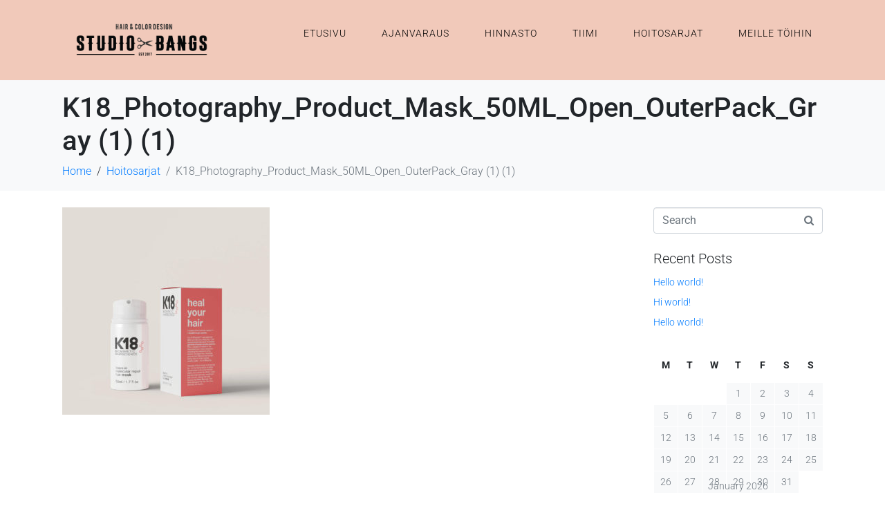

--- FILE ---
content_type: text/html; charset=UTF-8
request_url: https://www.studiobangs.fi/hoitosarjat/k18_photography_product_mask_50ml_open_outerpack_gray-1-1/
body_size: 14978
content:
<!DOCTYPE html><html lang="en"><head >	<meta charset="UTF-8" />
	<meta name="viewport" content="width=device-width, initial-scale=1" />
	<meta name='robots' content='index, follow, max-image-preview:large, max-snippet:-1, max-video-preview:-1' />
	<style>img:is([sizes="auto" i], [sizes^="auto," i]) { contain-intrinsic-size: 3000px 1500px }</style>
	
	<!-- This site is optimized with the Yoast SEO plugin v26.5 - https://yoast.com/wordpress/plugins/seo/ -->
	<title>K18_Photography_Product_Mask_50ML_Open_OuterPack_Gray (1) (1) - Studio Bangs</title>
	<link rel="canonical" href="https://www.studiobangs.fi/hoitosarjat/k18_photography_product_mask_50ml_open_outerpack_gray-1-1/" />
	<meta property="og:locale" content="en_US" />
	<meta property="og:type" content="article" />
	<meta property="og:title" content="K18_Photography_Product_Mask_50ML_Open_OuterPack_Gray (1) (1) - Studio Bangs" />
	<meta property="og:url" content="https://www.studiobangs.fi/hoitosarjat/k18_photography_product_mask_50ml_open_outerpack_gray-1-1/" />
	<meta property="og:site_name" content="Studio Bangs" />
	<meta property="article:publisher" content="https://www.facebook.com/studiobangsoy/" />
	<meta property="og:image" content="https://www.studiobangs.fi/hoitosarjat/k18_photography_product_mask_50ml_open_outerpack_gray-1-1" />
	<meta property="og:image:width" content="1280" />
	<meta property="og:image:height" content="1280" />
	<meta property="og:image:type" content="image/jpeg" />
	<meta name="twitter:card" content="summary_large_image" />
	<script type="application/ld+json" class="yoast-schema-graph">{"@context":"https://schema.org","@graph":[{"@type":"WebPage","@id":"https://www.studiobangs.fi/hoitosarjat/k18_photography_product_mask_50ml_open_outerpack_gray-1-1/","url":"https://www.studiobangs.fi/hoitosarjat/k18_photography_product_mask_50ml_open_outerpack_gray-1-1/","name":"K18_Photography_Product_Mask_50ML_Open_OuterPack_Gray (1) (1) - Studio Bangs","isPartOf":{"@id":"https://www.studiobangs.fi/#website"},"primaryImageOfPage":{"@id":"https://www.studiobangs.fi/hoitosarjat/k18_photography_product_mask_50ml_open_outerpack_gray-1-1/#primaryimage"},"image":{"@id":"https://www.studiobangs.fi/hoitosarjat/k18_photography_product_mask_50ml_open_outerpack_gray-1-1/#primaryimage"},"thumbnailUrl":"https://www.studiobangs.fi/wp-content/uploads/2021/09/K18_Photography_Product_Mask_50ML_Open_OuterPack_Gray-1-1.jpg","datePublished":"2021-09-26T10:41:47+00:00","breadcrumb":{"@id":"https://www.studiobangs.fi/hoitosarjat/k18_photography_product_mask_50ml_open_outerpack_gray-1-1/#breadcrumb"},"inLanguage":"en","potentialAction":[{"@type":"ReadAction","target":["https://www.studiobangs.fi/hoitosarjat/k18_photography_product_mask_50ml_open_outerpack_gray-1-1/"]}]},{"@type":"ImageObject","inLanguage":"en","@id":"https://www.studiobangs.fi/hoitosarjat/k18_photography_product_mask_50ml_open_outerpack_gray-1-1/#primaryimage","url":"https://www.studiobangs.fi/wp-content/uploads/2021/09/K18_Photography_Product_Mask_50ML_Open_OuterPack_Gray-1-1.jpg","contentUrl":"https://www.studiobangs.fi/wp-content/uploads/2021/09/K18_Photography_Product_Mask_50ML_Open_OuterPack_Gray-1-1.jpg","width":1280,"height":1280},{"@type":"BreadcrumbList","@id":"https://www.studiobangs.fi/hoitosarjat/k18_photography_product_mask_50ml_open_outerpack_gray-1-1/#breadcrumb","itemListElement":[{"@type":"ListItem","position":1,"name":"Home","item":"https://www.studiobangs.fi/"},{"@type":"ListItem","position":2,"name":"Hoitosarjat","item":"https://www.studiobangs.fi/hoitosarjat/"},{"@type":"ListItem","position":3,"name":"K18_Photography_Product_Mask_50ML_Open_OuterPack_Gray (1) (1)"}]},{"@type":"WebSite","@id":"https://www.studiobangs.fi/#website","url":"https://www.studiobangs.fi/","name":"Studio Bangs","description":"Parturi-Kampaamo Studio Bangs Hyvink&auml;&auml;ll&auml;","potentialAction":[{"@type":"SearchAction","target":{"@type":"EntryPoint","urlTemplate":"https://www.studiobangs.fi/?s={search_term_string}"},"query-input":{"@type":"PropertyValueSpecification","valueRequired":true,"valueName":"search_term_string"}}],"inLanguage":"en"}]}</script>
	<!-- / Yoast SEO plugin. -->


<link rel="alternate" type="application/rss+xml" title="Studio Bangs &raquo; Feed" href="https://www.studiobangs.fi/feed/" />
<link rel="alternate" type="application/rss+xml" title="Studio Bangs &raquo; Comments Feed" href="https://www.studiobangs.fi/comments/feed/" />
<script type="text/javascript">
/* <![CDATA[ */
window._wpemojiSettings = {"baseUrl":"https:\/\/s.w.org\/images\/core\/emoji\/16.0.1\/72x72\/","ext":".png","svgUrl":"https:\/\/s.w.org\/images\/core\/emoji\/16.0.1\/svg\/","svgExt":".svg","source":{"concatemoji":"https:\/\/www.studiobangs.fi\/wp-includes\/js\/wp-emoji-release.min.js?ver=6.8.3"}};
/*! This file is auto-generated */
!function(s,n){var o,i,e;function c(e){try{var t={supportTests:e,timestamp:(new Date).valueOf()};sessionStorage.setItem(o,JSON.stringify(t))}catch(e){}}function p(e,t,n){e.clearRect(0,0,e.canvas.width,e.canvas.height),e.fillText(t,0,0);var t=new Uint32Array(e.getImageData(0,0,e.canvas.width,e.canvas.height).data),a=(e.clearRect(0,0,e.canvas.width,e.canvas.height),e.fillText(n,0,0),new Uint32Array(e.getImageData(0,0,e.canvas.width,e.canvas.height).data));return t.every(function(e,t){return e===a[t]})}function u(e,t){e.clearRect(0,0,e.canvas.width,e.canvas.height),e.fillText(t,0,0);for(var n=e.getImageData(16,16,1,1),a=0;a<n.data.length;a++)if(0!==n.data[a])return!1;return!0}function f(e,t,n,a){switch(t){case"flag":return n(e,"\ud83c\udff3\ufe0f\u200d\u26a7\ufe0f","\ud83c\udff3\ufe0f\u200b\u26a7\ufe0f")?!1:!n(e,"\ud83c\udde8\ud83c\uddf6","\ud83c\udde8\u200b\ud83c\uddf6")&&!n(e,"\ud83c\udff4\udb40\udc67\udb40\udc62\udb40\udc65\udb40\udc6e\udb40\udc67\udb40\udc7f","\ud83c\udff4\u200b\udb40\udc67\u200b\udb40\udc62\u200b\udb40\udc65\u200b\udb40\udc6e\u200b\udb40\udc67\u200b\udb40\udc7f");case"emoji":return!a(e,"\ud83e\udedf")}return!1}function g(e,t,n,a){var r="undefined"!=typeof WorkerGlobalScope&&self instanceof WorkerGlobalScope?new OffscreenCanvas(300,150):s.createElement("canvas"),o=r.getContext("2d",{willReadFrequently:!0}),i=(o.textBaseline="top",o.font="600 32px Arial",{});return e.forEach(function(e){i[e]=t(o,e,n,a)}),i}function t(e){var t=s.createElement("script");t.src=e,t.defer=!0,s.head.appendChild(t)}"undefined"!=typeof Promise&&(o="wpEmojiSettingsSupports",i=["flag","emoji"],n.supports={everything:!0,everythingExceptFlag:!0},e=new Promise(function(e){s.addEventListener("DOMContentLoaded",e,{once:!0})}),new Promise(function(t){var n=function(){try{var e=JSON.parse(sessionStorage.getItem(o));if("object"==typeof e&&"number"==typeof e.timestamp&&(new Date).valueOf()<e.timestamp+604800&&"object"==typeof e.supportTests)return e.supportTests}catch(e){}return null}();if(!n){if("undefined"!=typeof Worker&&"undefined"!=typeof OffscreenCanvas&&"undefined"!=typeof URL&&URL.createObjectURL&&"undefined"!=typeof Blob)try{var e="postMessage("+g.toString()+"("+[JSON.stringify(i),f.toString(),p.toString(),u.toString()].join(",")+"));",a=new Blob([e],{type:"text/javascript"}),r=new Worker(URL.createObjectURL(a),{name:"wpTestEmojiSupports"});return void(r.onmessage=function(e){c(n=e.data),r.terminate(),t(n)})}catch(e){}c(n=g(i,f,p,u))}t(n)}).then(function(e){for(var t in e)n.supports[t]=e[t],n.supports.everything=n.supports.everything&&n.supports[t],"flag"!==t&&(n.supports.everythingExceptFlag=n.supports.everythingExceptFlag&&n.supports[t]);n.supports.everythingExceptFlag=n.supports.everythingExceptFlag&&!n.supports.flag,n.DOMReady=!1,n.readyCallback=function(){n.DOMReady=!0}}).then(function(){return e}).then(function(){var e;n.supports.everything||(n.readyCallback(),(e=n.source||{}).concatemoji?t(e.concatemoji):e.wpemoji&&e.twemoji&&(t(e.twemoji),t(e.wpemoji)))}))}((window,document),window._wpemojiSettings);
/* ]]> */
</script>
<link rel='stylesheet' id='sbi_styles-css' href='https://www.studiobangs.fi/wp-content/plugins/instagram-feed/css/sbi-styles.min.css?ver=6.10.0' type='text/css' media='all' />
<style id='wp-emoji-styles-inline-css' type='text/css'>

	img.wp-smiley, img.emoji {
		display: inline !important;
		border: none !important;
		box-shadow: none !important;
		height: 1em !important;
		width: 1em !important;
		margin: 0 0.07em !important;
		vertical-align: -0.1em !important;
		background: none !important;
		padding: 0 !important;
	}
</style>
<link rel='stylesheet' id='wp-block-library-css' href='https://www.studiobangs.fi/wp-includes/css/dist/block-library/style.min.css?ver=6.8.3' type='text/css' media='all' />
<style id='wp-block-library-theme-inline-css' type='text/css'>
.wp-block-audio :where(figcaption){color:#555;font-size:13px;text-align:center}.is-dark-theme .wp-block-audio :where(figcaption){color:#ffffffa6}.wp-block-audio{margin:0 0 1em}.wp-block-code{border:1px solid #ccc;border-radius:4px;font-family:Menlo,Consolas,monaco,monospace;padding:.8em 1em}.wp-block-embed :where(figcaption){color:#555;font-size:13px;text-align:center}.is-dark-theme .wp-block-embed :where(figcaption){color:#ffffffa6}.wp-block-embed{margin:0 0 1em}.blocks-gallery-caption{color:#555;font-size:13px;text-align:center}.is-dark-theme .blocks-gallery-caption{color:#ffffffa6}:root :where(.wp-block-image figcaption){color:#555;font-size:13px;text-align:center}.is-dark-theme :root :where(.wp-block-image figcaption){color:#ffffffa6}.wp-block-image{margin:0 0 1em}.wp-block-pullquote{border-bottom:4px solid;border-top:4px solid;color:currentColor;margin-bottom:1.75em}.wp-block-pullquote cite,.wp-block-pullquote footer,.wp-block-pullquote__citation{color:currentColor;font-size:.8125em;font-style:normal;text-transform:uppercase}.wp-block-quote{border-left:.25em solid;margin:0 0 1.75em;padding-left:1em}.wp-block-quote cite,.wp-block-quote footer{color:currentColor;font-size:.8125em;font-style:normal;position:relative}.wp-block-quote:where(.has-text-align-right){border-left:none;border-right:.25em solid;padding-left:0;padding-right:1em}.wp-block-quote:where(.has-text-align-center){border:none;padding-left:0}.wp-block-quote.is-large,.wp-block-quote.is-style-large,.wp-block-quote:where(.is-style-plain){border:none}.wp-block-search .wp-block-search__label{font-weight:700}.wp-block-search__button{border:1px solid #ccc;padding:.375em .625em}:where(.wp-block-group.has-background){padding:1.25em 2.375em}.wp-block-separator.has-css-opacity{opacity:.4}.wp-block-separator{border:none;border-bottom:2px solid;margin-left:auto;margin-right:auto}.wp-block-separator.has-alpha-channel-opacity{opacity:1}.wp-block-separator:not(.is-style-wide):not(.is-style-dots){width:100px}.wp-block-separator.has-background:not(.is-style-dots){border-bottom:none;height:1px}.wp-block-separator.has-background:not(.is-style-wide):not(.is-style-dots){height:2px}.wp-block-table{margin:0 0 1em}.wp-block-table td,.wp-block-table th{word-break:normal}.wp-block-table :where(figcaption){color:#555;font-size:13px;text-align:center}.is-dark-theme .wp-block-table :where(figcaption){color:#ffffffa6}.wp-block-video :where(figcaption){color:#555;font-size:13px;text-align:center}.is-dark-theme .wp-block-video :where(figcaption){color:#ffffffa6}.wp-block-video{margin:0 0 1em}:root :where(.wp-block-template-part.has-background){margin-bottom:0;margin-top:0;padding:1.25em 2.375em}
</style>
<style id='classic-theme-styles-inline-css' type='text/css'>
/*! This file is auto-generated */
.wp-block-button__link{color:#fff;background-color:#32373c;border-radius:9999px;box-shadow:none;text-decoration:none;padding:calc(.667em + 2px) calc(1.333em + 2px);font-size:1.125em}.wp-block-file__button{background:#32373c;color:#fff;text-decoration:none}
</style>
<style id='global-styles-inline-css' type='text/css'>
:root{--wp--preset--aspect-ratio--square: 1;--wp--preset--aspect-ratio--4-3: 4/3;--wp--preset--aspect-ratio--3-4: 3/4;--wp--preset--aspect-ratio--3-2: 3/2;--wp--preset--aspect-ratio--2-3: 2/3;--wp--preset--aspect-ratio--16-9: 16/9;--wp--preset--aspect-ratio--9-16: 9/16;--wp--preset--color--black: #000000;--wp--preset--color--cyan-bluish-gray: #abb8c3;--wp--preset--color--white: #ffffff;--wp--preset--color--pale-pink: #f78da7;--wp--preset--color--vivid-red: #cf2e2e;--wp--preset--color--luminous-vivid-orange: #ff6900;--wp--preset--color--luminous-vivid-amber: #fcb900;--wp--preset--color--light-green-cyan: #7bdcb5;--wp--preset--color--vivid-green-cyan: #00d084;--wp--preset--color--pale-cyan-blue: #8ed1fc;--wp--preset--color--vivid-cyan-blue: #0693e3;--wp--preset--color--vivid-purple: #9b51e0;--wp--preset--gradient--vivid-cyan-blue-to-vivid-purple: linear-gradient(135deg,rgba(6,147,227,1) 0%,rgb(155,81,224) 100%);--wp--preset--gradient--light-green-cyan-to-vivid-green-cyan: linear-gradient(135deg,rgb(122,220,180) 0%,rgb(0,208,130) 100%);--wp--preset--gradient--luminous-vivid-amber-to-luminous-vivid-orange: linear-gradient(135deg,rgba(252,185,0,1) 0%,rgba(255,105,0,1) 100%);--wp--preset--gradient--luminous-vivid-orange-to-vivid-red: linear-gradient(135deg,rgba(255,105,0,1) 0%,rgb(207,46,46) 100%);--wp--preset--gradient--very-light-gray-to-cyan-bluish-gray: linear-gradient(135deg,rgb(238,238,238) 0%,rgb(169,184,195) 100%);--wp--preset--gradient--cool-to-warm-spectrum: linear-gradient(135deg,rgb(74,234,220) 0%,rgb(151,120,209) 20%,rgb(207,42,186) 40%,rgb(238,44,130) 60%,rgb(251,105,98) 80%,rgb(254,248,76) 100%);--wp--preset--gradient--blush-light-purple: linear-gradient(135deg,rgb(255,206,236) 0%,rgb(152,150,240) 100%);--wp--preset--gradient--blush-bordeaux: linear-gradient(135deg,rgb(254,205,165) 0%,rgb(254,45,45) 50%,rgb(107,0,62) 100%);--wp--preset--gradient--luminous-dusk: linear-gradient(135deg,rgb(255,203,112) 0%,rgb(199,81,192) 50%,rgb(65,88,208) 100%);--wp--preset--gradient--pale-ocean: linear-gradient(135deg,rgb(255,245,203) 0%,rgb(182,227,212) 50%,rgb(51,167,181) 100%);--wp--preset--gradient--electric-grass: linear-gradient(135deg,rgb(202,248,128) 0%,rgb(113,206,126) 100%);--wp--preset--gradient--midnight: linear-gradient(135deg,rgb(2,3,129) 0%,rgb(40,116,252) 100%);--wp--preset--font-size--small: 13px;--wp--preset--font-size--medium: 20px;--wp--preset--font-size--large: 36px;--wp--preset--font-size--x-large: 42px;--wp--preset--spacing--20: 0.44rem;--wp--preset--spacing--30: 0.67rem;--wp--preset--spacing--40: 1rem;--wp--preset--spacing--50: 1.5rem;--wp--preset--spacing--60: 2.25rem;--wp--preset--spacing--70: 3.38rem;--wp--preset--spacing--80: 5.06rem;--wp--preset--shadow--natural: 6px 6px 9px rgba(0, 0, 0, 0.2);--wp--preset--shadow--deep: 12px 12px 50px rgba(0, 0, 0, 0.4);--wp--preset--shadow--sharp: 6px 6px 0px rgba(0, 0, 0, 0.2);--wp--preset--shadow--outlined: 6px 6px 0px -3px rgba(255, 255, 255, 1), 6px 6px rgba(0, 0, 0, 1);--wp--preset--shadow--crisp: 6px 6px 0px rgba(0, 0, 0, 1);}:where(.is-layout-flex){gap: 0.5em;}:where(.is-layout-grid){gap: 0.5em;}body .is-layout-flex{display: flex;}.is-layout-flex{flex-wrap: wrap;align-items: center;}.is-layout-flex > :is(*, div){margin: 0;}body .is-layout-grid{display: grid;}.is-layout-grid > :is(*, div){margin: 0;}:where(.wp-block-columns.is-layout-flex){gap: 2em;}:where(.wp-block-columns.is-layout-grid){gap: 2em;}:where(.wp-block-post-template.is-layout-flex){gap: 1.25em;}:where(.wp-block-post-template.is-layout-grid){gap: 1.25em;}.has-black-color{color: var(--wp--preset--color--black) !important;}.has-cyan-bluish-gray-color{color: var(--wp--preset--color--cyan-bluish-gray) !important;}.has-white-color{color: var(--wp--preset--color--white) !important;}.has-pale-pink-color{color: var(--wp--preset--color--pale-pink) !important;}.has-vivid-red-color{color: var(--wp--preset--color--vivid-red) !important;}.has-luminous-vivid-orange-color{color: var(--wp--preset--color--luminous-vivid-orange) !important;}.has-luminous-vivid-amber-color{color: var(--wp--preset--color--luminous-vivid-amber) !important;}.has-light-green-cyan-color{color: var(--wp--preset--color--light-green-cyan) !important;}.has-vivid-green-cyan-color{color: var(--wp--preset--color--vivid-green-cyan) !important;}.has-pale-cyan-blue-color{color: var(--wp--preset--color--pale-cyan-blue) !important;}.has-vivid-cyan-blue-color{color: var(--wp--preset--color--vivid-cyan-blue) !important;}.has-vivid-purple-color{color: var(--wp--preset--color--vivid-purple) !important;}.has-black-background-color{background-color: var(--wp--preset--color--black) !important;}.has-cyan-bluish-gray-background-color{background-color: var(--wp--preset--color--cyan-bluish-gray) !important;}.has-white-background-color{background-color: var(--wp--preset--color--white) !important;}.has-pale-pink-background-color{background-color: var(--wp--preset--color--pale-pink) !important;}.has-vivid-red-background-color{background-color: var(--wp--preset--color--vivid-red) !important;}.has-luminous-vivid-orange-background-color{background-color: var(--wp--preset--color--luminous-vivid-orange) !important;}.has-luminous-vivid-amber-background-color{background-color: var(--wp--preset--color--luminous-vivid-amber) !important;}.has-light-green-cyan-background-color{background-color: var(--wp--preset--color--light-green-cyan) !important;}.has-vivid-green-cyan-background-color{background-color: var(--wp--preset--color--vivid-green-cyan) !important;}.has-pale-cyan-blue-background-color{background-color: var(--wp--preset--color--pale-cyan-blue) !important;}.has-vivid-cyan-blue-background-color{background-color: var(--wp--preset--color--vivid-cyan-blue) !important;}.has-vivid-purple-background-color{background-color: var(--wp--preset--color--vivid-purple) !important;}.has-black-border-color{border-color: var(--wp--preset--color--black) !important;}.has-cyan-bluish-gray-border-color{border-color: var(--wp--preset--color--cyan-bluish-gray) !important;}.has-white-border-color{border-color: var(--wp--preset--color--white) !important;}.has-pale-pink-border-color{border-color: var(--wp--preset--color--pale-pink) !important;}.has-vivid-red-border-color{border-color: var(--wp--preset--color--vivid-red) !important;}.has-luminous-vivid-orange-border-color{border-color: var(--wp--preset--color--luminous-vivid-orange) !important;}.has-luminous-vivid-amber-border-color{border-color: var(--wp--preset--color--luminous-vivid-amber) !important;}.has-light-green-cyan-border-color{border-color: var(--wp--preset--color--light-green-cyan) !important;}.has-vivid-green-cyan-border-color{border-color: var(--wp--preset--color--vivid-green-cyan) !important;}.has-pale-cyan-blue-border-color{border-color: var(--wp--preset--color--pale-cyan-blue) !important;}.has-vivid-cyan-blue-border-color{border-color: var(--wp--preset--color--vivid-cyan-blue) !important;}.has-vivid-purple-border-color{border-color: var(--wp--preset--color--vivid-purple) !important;}.has-vivid-cyan-blue-to-vivid-purple-gradient-background{background: var(--wp--preset--gradient--vivid-cyan-blue-to-vivid-purple) !important;}.has-light-green-cyan-to-vivid-green-cyan-gradient-background{background: var(--wp--preset--gradient--light-green-cyan-to-vivid-green-cyan) !important;}.has-luminous-vivid-amber-to-luminous-vivid-orange-gradient-background{background: var(--wp--preset--gradient--luminous-vivid-amber-to-luminous-vivid-orange) !important;}.has-luminous-vivid-orange-to-vivid-red-gradient-background{background: var(--wp--preset--gradient--luminous-vivid-orange-to-vivid-red) !important;}.has-very-light-gray-to-cyan-bluish-gray-gradient-background{background: var(--wp--preset--gradient--very-light-gray-to-cyan-bluish-gray) !important;}.has-cool-to-warm-spectrum-gradient-background{background: var(--wp--preset--gradient--cool-to-warm-spectrum) !important;}.has-blush-light-purple-gradient-background{background: var(--wp--preset--gradient--blush-light-purple) !important;}.has-blush-bordeaux-gradient-background{background: var(--wp--preset--gradient--blush-bordeaux) !important;}.has-luminous-dusk-gradient-background{background: var(--wp--preset--gradient--luminous-dusk) !important;}.has-pale-ocean-gradient-background{background: var(--wp--preset--gradient--pale-ocean) !important;}.has-electric-grass-gradient-background{background: var(--wp--preset--gradient--electric-grass) !important;}.has-midnight-gradient-background{background: var(--wp--preset--gradient--midnight) !important;}.has-small-font-size{font-size: var(--wp--preset--font-size--small) !important;}.has-medium-font-size{font-size: var(--wp--preset--font-size--medium) !important;}.has-large-font-size{font-size: var(--wp--preset--font-size--large) !important;}.has-x-large-font-size{font-size: var(--wp--preset--font-size--x-large) !important;}
:where(.wp-block-post-template.is-layout-flex){gap: 1.25em;}:where(.wp-block-post-template.is-layout-grid){gap: 1.25em;}
:where(.wp-block-columns.is-layout-flex){gap: 2em;}:where(.wp-block-columns.is-layout-grid){gap: 2em;}
:root :where(.wp-block-pullquote){font-size: 1.5em;line-height: 1.6;}
</style>
<link rel='stylesheet' id='jupiterx-popups-animation-css' href='https://www.studiobangs.fi/wp-content/plugins/jupiterx-core/includes/extensions/raven/assets/lib/animate/animate.min.css?ver=3.8.6' type='text/css' media='all' />
<link rel='stylesheet' id='jupiterx-css' href='https://www.studiobangs.fi/wp-content/uploads/jupiterx/compiler/jupiterx/c85373c.css?ver=3.8.6' type='text/css' media='all' />
<link rel='stylesheet' id='fw-ext-builder-frontend-grid-css' href='https://www.studiobangs.fi/wp-content/plugins/unyson/framework/extensions/builder/static/css/frontend-grid.css?ver=1.2.12' type='text/css' media='all' />
<link rel='stylesheet' id='fw-ext-forms-default-styles-css' href='https://www.studiobangs.fi/wp-content/plugins/unyson/framework/extensions/forms/static/css/frontend.css?ver=2.7.31' type='text/css' media='all' />
<link rel='stylesheet' id='font-awesome-css' href='https://www.studiobangs.fi/wp-content/plugins/elementor/assets/lib/font-awesome/css/font-awesome.min.css?ver=4.7.0' type='text/css' media='all' />
<link rel='stylesheet' id='jupiterx-elements-dynamic-styles-css' href='https://www.studiobangs.fi/wp-content/uploads/jupiterx/compiler/jupiterx-elements-dynamic-styles/03de36d.css?ver=3.8.6' type='text/css' media='all' />
<link rel='stylesheet' id='elementor-icons-css' href='https://www.studiobangs.fi/wp-content/plugins/elementor/assets/lib/eicons/css/elementor-icons.min.css?ver=5.44.0' type='text/css' media='all' />
<link rel='stylesheet' id='elementor-frontend-css' href='https://www.studiobangs.fi/wp-content/plugins/elementor/assets/css/frontend.min.css?ver=3.33.3' type='text/css' media='all' />
<link rel='stylesheet' id='jupiterx-core-raven-frontend-css' href='https://www.studiobangs.fi/wp-content/plugins/jupiterx-core/includes/extensions/raven/assets/css/frontend.min.css?ver=6.8.3' type='text/css' media='all' />
<link rel='stylesheet' id='elementor-post-334-css' href='https://www.studiobangs.fi/wp-content/uploads/elementor/css/post-334.css?ver=1765026209' type='text/css' media='all' />
<link rel='stylesheet' id='flatpickr-css' href='https://www.studiobangs.fi/wp-content/plugins/elementor/assets/lib/flatpickr/flatpickr.min.css?ver=4.6.13' type='text/css' media='all' />
<link rel='stylesheet' id='sbistyles-css' href='https://www.studiobangs.fi/wp-content/plugins/instagram-feed/css/sbi-styles.min.css?ver=6.10.0' type='text/css' media='all' />
<link rel='stylesheet' id='elementor-post-195-css' href='https://www.studiobangs.fi/wp-content/uploads/elementor/css/post-195.css?ver=1765026215' type='text/css' media='all' />
<link rel='stylesheet' id='elementor-post-186-css' href='https://www.studiobangs.fi/wp-content/uploads/elementor/css/post-186.css?ver=1765026210' type='text/css' media='all' />
<link rel='stylesheet' id='elementor-post-351-css' href='https://www.studiobangs.fi/wp-content/uploads/elementor/css/post-351.css?ver=1765026210' type='text/css' media='all' />
<link rel='stylesheet' id='elementor-gf-local-roboto-css' href='https://www.studiobangs.fi/wp-content/uploads/elementor/google-fonts/css/roboto.css?ver=1742668119' type='text/css' media='all' />
<link rel='stylesheet' id='elementor-gf-local-robotoslab-css' href='https://www.studiobangs.fi/wp-content/uploads/elementor/google-fonts/css/robotoslab.css?ver=1742668122' type='text/css' media='all' />
<link rel='stylesheet' id='elementor-gf-local-opensans-css' href='https://www.studiobangs.fi/wp-content/uploads/elementor/google-fonts/css/opensans.css?ver=1742668137' type='text/css' media='all' />
<script type="text/javascript" src="https://www.studiobangs.fi/wp-includes/js/jquery/jquery.min.js?ver=3.7.1" id="jquery-core-js"></script>
<script type="text/javascript" src="https://www.studiobangs.fi/wp-includes/js/jquery/jquery-migrate.min.js?ver=3.4.1" id="jquery-migrate-js"></script>
<script type="text/javascript" src="https://www.studiobangs.fi/wp-content/themes/jupiterx/lib/assets/dist/js/utils.min.js?ver=3.8.6" id="jupiterx-utils-js"></script>
<link rel="https://api.w.org/" href="https://www.studiobangs.fi/wp-json/" /><link rel="alternate" title="JSON" type="application/json" href="https://www.studiobangs.fi/wp-json/wp/v2/media/633" /><link rel="EditURI" type="application/rsd+xml" title="RSD" href="https://www.studiobangs.fi/xmlrpc.php?rsd" />
<meta name="generator" content="WordPress 6.8.3" />
<link rel='shortlink' href='https://www.studiobangs.fi/?p=633' />
<link rel="alternate" title="oEmbed (JSON)" type="application/json+oembed" href="https://www.studiobangs.fi/wp-json/oembed/1.0/embed?url=https%3A%2F%2Fwww.studiobangs.fi%2Fhoitosarjat%2Fk18_photography_product_mask_50ml_open_outerpack_gray-1-1%2F" />
<link rel="alternate" title="oEmbed (XML)" type="text/xml+oembed" href="https://www.studiobangs.fi/wp-json/oembed/1.0/embed?url=https%3A%2F%2Fwww.studiobangs.fi%2Fhoitosarjat%2Fk18_photography_product_mask_50ml_open_outerpack_gray-1-1%2F&#038;format=xml" />
<script>
  (function(i,s,o,g,r,a,m){i['GoogleAnalyticsObject']=r;i[r]=i[r]||function(){
  (i[r].q=i[r].q||[]).push(arguments)},i[r].l=1*new Date();a=s.createElement(o),
  m=s.getElementsByTagName(o)[0];a.async=1;a.src=g;m.parentNode.insertBefore(a,m)
  })(window,document,'script','https://www.google-analytics.com/analytics.js','ga');

  ga('create', 'UA-100430363-1', 'auto');
  ga('send', 'pageview');

</script><meta name="generator" content="Elementor 3.33.3; features: additional_custom_breakpoints; settings: css_print_method-external, google_font-enabled, font_display-auto">
<style type="text/css">.recentcomments a{display:inline !important;padding:0 !important;margin:0 !important;}</style>			<style>
				.e-con.e-parent:nth-of-type(n+4):not(.e-lazyloaded):not(.e-no-lazyload),
				.e-con.e-parent:nth-of-type(n+4):not(.e-lazyloaded):not(.e-no-lazyload) * {
					background-image: none !important;
				}
				@media screen and (max-height: 1024px) {
					.e-con.e-parent:nth-of-type(n+3):not(.e-lazyloaded):not(.e-no-lazyload),
					.e-con.e-parent:nth-of-type(n+3):not(.e-lazyloaded):not(.e-no-lazyload) * {
						background-image: none !important;
					}
				}
				@media screen and (max-height: 640px) {
					.e-con.e-parent:nth-of-type(n+2):not(.e-lazyloaded):not(.e-no-lazyload),
					.e-con.e-parent:nth-of-type(n+2):not(.e-lazyloaded):not(.e-no-lazyload) * {
						background-image: none !important;
					}
				}
			</style>
			<meta name="generator" content="Powered by Slider Revolution 6.7.38 - responsive, Mobile-Friendly Slider Plugin for WordPress with comfortable drag and drop interface." />
<link rel="icon" href="https://www.studiobangs.fi/wp-content/uploads/2017/05/cropped-studio_bangs_logo_ilman_taustaa_web-32x32.png" sizes="32x32" />
<link rel="icon" href="https://www.studiobangs.fi/wp-content/uploads/2017/05/cropped-studio_bangs_logo_ilman_taustaa_web-192x192.png" sizes="192x192" />
<link rel="apple-touch-icon" href="https://www.studiobangs.fi/wp-content/uploads/2017/05/cropped-studio_bangs_logo_ilman_taustaa_web-180x180.png" />
<meta name="msapplication-TileImage" content="https://www.studiobangs.fi/wp-content/uploads/2017/05/cropped-studio_bangs_logo_ilman_taustaa_web-270x270.png" />
<script>function setREVStartSize(e){
			//window.requestAnimationFrame(function() {
				window.RSIW = window.RSIW===undefined ? window.innerWidth : window.RSIW;
				window.RSIH = window.RSIH===undefined ? window.innerHeight : window.RSIH;
				try {
					var pw = document.getElementById(e.c).parentNode.offsetWidth,
						newh;
					pw = pw===0 || isNaN(pw) || (e.l=="fullwidth" || e.layout=="fullwidth") ? window.RSIW : pw;
					e.tabw = e.tabw===undefined ? 0 : parseInt(e.tabw);
					e.thumbw = e.thumbw===undefined ? 0 : parseInt(e.thumbw);
					e.tabh = e.tabh===undefined ? 0 : parseInt(e.tabh);
					e.thumbh = e.thumbh===undefined ? 0 : parseInt(e.thumbh);
					e.tabhide = e.tabhide===undefined ? 0 : parseInt(e.tabhide);
					e.thumbhide = e.thumbhide===undefined ? 0 : parseInt(e.thumbhide);
					e.mh = e.mh===undefined || e.mh=="" || e.mh==="auto" ? 0 : parseInt(e.mh,0);
					if(e.layout==="fullscreen" || e.l==="fullscreen")
						newh = Math.max(e.mh,window.RSIH);
					else{
						e.gw = Array.isArray(e.gw) ? e.gw : [e.gw];
						for (var i in e.rl) if (e.gw[i]===undefined || e.gw[i]===0) e.gw[i] = e.gw[i-1];
						e.gh = e.el===undefined || e.el==="" || (Array.isArray(e.el) && e.el.length==0)? e.gh : e.el;
						e.gh = Array.isArray(e.gh) ? e.gh : [e.gh];
						for (var i in e.rl) if (e.gh[i]===undefined || e.gh[i]===0) e.gh[i] = e.gh[i-1];
											
						var nl = new Array(e.rl.length),
							ix = 0,
							sl;
						e.tabw = e.tabhide>=pw ? 0 : e.tabw;
						e.thumbw = e.thumbhide>=pw ? 0 : e.thumbw;
						e.tabh = e.tabhide>=pw ? 0 : e.tabh;
						e.thumbh = e.thumbhide>=pw ? 0 : e.thumbh;
						for (var i in e.rl) nl[i] = e.rl[i]<window.RSIW ? 0 : e.rl[i];
						sl = nl[0];
						for (var i in nl) if (sl>nl[i] && nl[i]>0) { sl = nl[i]; ix=i;}
						var m = pw>(e.gw[ix]+e.tabw+e.thumbw) ? 1 : (pw-(e.tabw+e.thumbw)) / (e.gw[ix]);
						newh =  (e.gh[ix] * m) + (e.tabh + e.thumbh);
					}
					var el = document.getElementById(e.c);
					if (el!==null && el) el.style.height = newh+"px";
					el = document.getElementById(e.c+"_wrapper");
					if (el!==null && el) {
						el.style.height = newh+"px";
						el.style.display = "block";
					}
				} catch(e){
					console.log("Failure at Presize of Slider:" + e)
				}
			//});
		  };</script>
</head><body class="attachment wp-singular attachment-template-default attachmentid-633 attachment-jpeg wp-theme-jupiterx no-js elementor-default elementor-kit-334 jupiterx-header-sticky" itemscope="itemscope" itemtype="http://schema.org/WebPage"><a class="jupiterx-a11y jupiterx-a11y-skip-navigation-link" href="#jupiterx-main">Skip to content</a><div class="jupiterx-site"><header class="jupiterx-header jupiterx-header-custom jupiterx-header-sticky-custom" data-jupiterx-settings="{&quot;breakpoint&quot;:&quot;767.98&quot;,&quot;template&quot;:&quot;195&quot;,&quot;stickyTemplate&quot;:&quot;186&quot;,&quot;behavior&quot;:&quot;sticky&quot;,&quot;offset&quot;:&quot;80&quot;}" role="banner" itemscope="itemscope" itemtype="http://schema.org/WPHeader">		<div data-elementor-type="header" data-elementor-id="195" class="elementor elementor-195">
						<section class="elementor-section elementor-top-section elementor-element elementor-element-26e79cdd elementor-section-height-min-height elementor-section-items-top elementor-section-content-top elementor-section-boxed elementor-section-height-default" data-id="26e79cdd" data-element_type="section" data-settings="{&quot;jet_parallax_layout_list&quot;:[{&quot;_id&quot;:&quot;00a062d&quot;,&quot;jet_parallax_layout_speed&quot;:{&quot;unit&quot;:&quot;%&quot;,&quot;size&quot;:50,&quot;sizes&quot;:[]},&quot;jet_parallax_layout_image&quot;:{&quot;url&quot;:&quot;&quot;,&quot;id&quot;:&quot;&quot;,&quot;size&quot;:&quot;&quot;},&quot;jet_parallax_layout_image_tablet&quot;:{&quot;url&quot;:&quot;&quot;,&quot;id&quot;:&quot;&quot;,&quot;size&quot;:&quot;&quot;},&quot;jet_parallax_layout_image_mobile&quot;:{&quot;url&quot;:&quot;&quot;,&quot;id&quot;:&quot;&quot;,&quot;size&quot;:&quot;&quot;},&quot;jet_parallax_layout_type&quot;:&quot;scroll&quot;,&quot;jet_parallax_layout_direction&quot;:&quot;1&quot;,&quot;jet_parallax_layout_fx_direction&quot;:null,&quot;jet_parallax_layout_z_index&quot;:&quot;&quot;,&quot;jet_parallax_layout_bg_x&quot;:50,&quot;jet_parallax_layout_bg_x_tablet&quot;:&quot;&quot;,&quot;jet_parallax_layout_bg_x_mobile&quot;:&quot;&quot;,&quot;jet_parallax_layout_bg_y&quot;:50,&quot;jet_parallax_layout_bg_y_tablet&quot;:&quot;&quot;,&quot;jet_parallax_layout_bg_y_mobile&quot;:&quot;&quot;,&quot;jet_parallax_layout_bg_size&quot;:&quot;auto&quot;,&quot;jet_parallax_layout_bg_size_tablet&quot;:&quot;&quot;,&quot;jet_parallax_layout_bg_size_mobile&quot;:&quot;&quot;,&quot;jet_parallax_layout_animation_prop&quot;:&quot;transform&quot;,&quot;jet_parallax_layout_on&quot;:[&quot;desktop&quot;,&quot;tablet&quot;]}],&quot;background_background&quot;:&quot;classic&quot;}">
						<div class="elementor-container elementor-column-gap-no">
					<div class="elementor-column elementor-col-100 elementor-top-column elementor-element elementor-element-2da51a4f raven-column-flex-vertical" data-id="2da51a4f" data-element_type="column">
			<div class="elementor-widget-wrap elementor-element-populated">
						<section class="elementor-section elementor-inner-section elementor-element elementor-element-aa4c1b3 elementor-section-boxed elementor-section-height-default elementor-section-height-default" data-id="aa4c1b3" data-element_type="section" data-settings="{&quot;jet_parallax_layout_list&quot;:[{&quot;jet_parallax_layout_image&quot;:{&quot;url&quot;:&quot;&quot;,&quot;id&quot;:&quot;&quot;,&quot;size&quot;:&quot;&quot;},&quot;_id&quot;:&quot;4898047&quot;,&quot;jet_parallax_layout_image_tablet&quot;:{&quot;url&quot;:&quot;&quot;,&quot;id&quot;:&quot;&quot;,&quot;size&quot;:&quot;&quot;},&quot;jet_parallax_layout_image_mobile&quot;:{&quot;url&quot;:&quot;&quot;,&quot;id&quot;:&quot;&quot;,&quot;size&quot;:&quot;&quot;},&quot;jet_parallax_layout_speed&quot;:{&quot;unit&quot;:&quot;%&quot;,&quot;size&quot;:50,&quot;sizes&quot;:[]},&quot;jet_parallax_layout_type&quot;:&quot;scroll&quot;,&quot;jet_parallax_layout_direction&quot;:&quot;1&quot;,&quot;jet_parallax_layout_fx_direction&quot;:null,&quot;jet_parallax_layout_z_index&quot;:&quot;&quot;,&quot;jet_parallax_layout_bg_x&quot;:50,&quot;jet_parallax_layout_bg_x_tablet&quot;:&quot;&quot;,&quot;jet_parallax_layout_bg_x_mobile&quot;:&quot;&quot;,&quot;jet_parallax_layout_bg_y&quot;:50,&quot;jet_parallax_layout_bg_y_tablet&quot;:&quot;&quot;,&quot;jet_parallax_layout_bg_y_mobile&quot;:&quot;&quot;,&quot;jet_parallax_layout_bg_size&quot;:&quot;auto&quot;,&quot;jet_parallax_layout_bg_size_tablet&quot;:&quot;&quot;,&quot;jet_parallax_layout_bg_size_mobile&quot;:&quot;&quot;,&quot;jet_parallax_layout_animation_prop&quot;:&quot;transform&quot;,&quot;jet_parallax_layout_on&quot;:[&quot;desktop&quot;,&quot;tablet&quot;]}]}">
						<div class="elementor-container elementor-column-gap-default">
					<div class="elementor-column elementor-col-50 elementor-inner-column elementor-element elementor-element-9af57cf" data-id="9af57cf" data-element_type="column">
			<div class="elementor-widget-wrap elementor-element-populated">
						<div class="elementor-element elementor-element-5b2db226 elementor-widget elementor-widget-raven-site-logo" data-id="5b2db226" data-element_type="widget" data-widget_type="raven-site-logo.default">
				<div class="elementor-widget-container">
							<div class="raven-widget-wrapper">
			<div class="raven-site-logo raven-site-logo-customizer">
									<a class="raven-site-logo-link" href="https://www.studiobangs.fi">
								<picture><img src="http://www.studiobangs.fi/wp-content/uploads/2017/05/studio_bangs_logo_ilman_taustaa_web.png" alt="Studio Bangs" data-no-lazy="1" /></picture>									</a>
							</div>
		</div>
						</div>
				</div>
					</div>
		</div>
				<div class="elementor-column elementor-col-50 elementor-inner-column elementor-element elementor-element-cc765c3" data-id="cc765c3" data-element_type="column">
			<div class="elementor-widget-wrap elementor-element-populated">
						<div class="elementor-element elementor-element-3e6f8e raven-breakpoint-tablet raven-nav-menu-align-right elementor-widget elementor-widget-raven-nav-menu" data-id="3e6f8e" data-element_type="widget" data-settings="{&quot;mobile_layout&quot;:&quot;full-screen&quot;,&quot;submenu_icon&quot;:&quot;&lt;svg 0=\&quot;fas fa-chevron-down\&quot; class=\&quot;e-font-icon-svg e-fas-chevron-down\&quot;&gt;\n\t\t\t\t\t&lt;use xlink:href=\&quot;#fas-chevron-down\&quot;&gt;\n\t\t\t\t\t\t&lt;symbol id=\&quot;fas-chevron-down\&quot; viewBox=\&quot;0 0 448 512\&quot;&gt;\n\t\t\t\t\t\t\t&lt;path d=\&quot;M207.029 381.476L12.686 187.132c-9.373-9.373-9.373-24.569 0-33.941l22.667-22.667c9.357-9.357 24.522-9.375 33.901-.04L224 284.505l154.745-154.021c9.379-9.335 24.544-9.317 33.901.04l22.667 22.667c9.373 9.373 9.373 24.569 0 33.941L240.971 381.476c-9.373 9.372-24.569 9.372-33.942 0z\&quot;&gt;&lt;\/path&gt;\n\t\t\t\t\t\t&lt;\/symbol&gt;\n\t\t\t\t\t&lt;\/use&gt;\n\t\t\t\t&lt;\/svg&gt;&quot;,&quot;submenu_space_between&quot;:{&quot;unit&quot;:&quot;px&quot;,&quot;size&quot;:&quot;&quot;,&quot;sizes&quot;:[]},&quot;submenu_opening_position&quot;:&quot;bottom&quot;,&quot;mobile_menu_item_full_width&quot;:&quot;no&quot;}" data-widget_type="raven-nav-menu.default">
				<div class="elementor-widget-container">
							<nav class="raven-nav-menu-main raven-nav-menu-horizontal raven-nav-menu-tablet- raven-nav-menu-mobile- raven-nav-icons-hidden-tablet raven-nav-icons-hidden-mobile">
			<ul id="menu-3e6f8e" class="raven-nav-menu"><li class="menu-item menu-item-type-post_type menu-item-object-page menu-item-home menu-item-17"><a href="https://www.studiobangs.fi/" class="raven-menu-item raven-link-item " >Etusivu</a></li>
<li class="menu-item menu-item-type-post_type menu-item-object-page menu-item-776"><a href="https://www.studiobangs.fi/ajanvaraus/" class="raven-menu-item raven-link-item " >Ajanvaraus</a></li>
<li class="menu-item menu-item-type-post_type menu-item-object-page menu-item-421"><a href="https://www.studiobangs.fi/hinnasto/" class="raven-menu-item raven-link-item " >Hinnasto</a></li>
<li class="menu-item menu-item-type-post_type menu-item-object-page menu-item-625"><a href="https://www.studiobangs.fi/yritys-2/" class="raven-menu-item raven-link-item " >Tiimi</a></li>
<li class="menu-item menu-item-type-post_type menu-item-object-page menu-item-678"><a href="https://www.studiobangs.fi/hoitosarjat/" class="raven-menu-item raven-link-item " >Hoitosarjat</a></li>
<li class="menu-item menu-item-type-post_type menu-item-object-page menu-item-903"><a href="https://www.studiobangs.fi/meille-toihin/" class="raven-menu-item raven-link-item " >Meille töihin</a></li>
</ul>		</nav>

		<div class="raven-nav-menu-toggle">

						<div class="raven-nav-menu-toggle-button ">
								<span class="fa fa-bars"></span>
								</div>

		</div>
		<nav class="raven-nav-icons-hidden-tablet raven-nav-icons-hidden-mobile raven-nav-menu-mobile raven-nav-menu-full-screen">
										<div class="raven-nav-menu-close-button">
					<span class="raven-nav-menu-close-icon">&times;</span>
				</div>
						<div class="raven-container">
				<ul id="menu-mobile-3e6f8e" class="raven-nav-menu"><li class="menu-item menu-item-type-post_type menu-item-object-page menu-item-home menu-item-17"><a href="https://www.studiobangs.fi/" class="raven-menu-item raven-link-item " >Etusivu</a></li>
<li class="menu-item menu-item-type-post_type menu-item-object-page menu-item-776"><a href="https://www.studiobangs.fi/ajanvaraus/" class="raven-menu-item raven-link-item " >Ajanvaraus</a></li>
<li class="menu-item menu-item-type-post_type menu-item-object-page menu-item-421"><a href="https://www.studiobangs.fi/hinnasto/" class="raven-menu-item raven-link-item " >Hinnasto</a></li>
<li class="menu-item menu-item-type-post_type menu-item-object-page menu-item-625"><a href="https://www.studiobangs.fi/yritys-2/" class="raven-menu-item raven-link-item " >Tiimi</a></li>
<li class="menu-item menu-item-type-post_type menu-item-object-page menu-item-678"><a href="https://www.studiobangs.fi/hoitosarjat/" class="raven-menu-item raven-link-item " >Hoitosarjat</a></li>
<li class="menu-item menu-item-type-post_type menu-item-object-page menu-item-903"><a href="https://www.studiobangs.fi/meille-toihin/" class="raven-menu-item raven-link-item " >Meille töihin</a></li>
</ul>			</div>
		</nav>
						</div>
				</div>
					</div>
		</div>
					</div>
		</section>
					</div>
		</div>
					</div>
		</section>
				</div>
				<div data-elementor-type="header" data-elementor-id="186" class="elementor elementor-186">
						<section class="elementor-section elementor-top-section elementor-element elementor-element-40920114 elementor-section-height-min-height elementor-section-items-top elementor-section-boxed elementor-section-height-default" data-id="40920114" data-element_type="section" data-settings="{&quot;jet_parallax_layout_list&quot;:[{&quot;_id&quot;:&quot;00a062d&quot;,&quot;jet_parallax_layout_speed&quot;:{&quot;unit&quot;:&quot;%&quot;,&quot;size&quot;:50,&quot;sizes&quot;:[]},&quot;jet_parallax_layout_image&quot;:{&quot;url&quot;:&quot;&quot;,&quot;id&quot;:&quot;&quot;,&quot;size&quot;:&quot;&quot;},&quot;jet_parallax_layout_image_tablet&quot;:{&quot;url&quot;:&quot;&quot;,&quot;id&quot;:&quot;&quot;,&quot;size&quot;:&quot;&quot;},&quot;jet_parallax_layout_image_mobile&quot;:{&quot;url&quot;:&quot;&quot;,&quot;id&quot;:&quot;&quot;,&quot;size&quot;:&quot;&quot;},&quot;jet_parallax_layout_type&quot;:&quot;scroll&quot;,&quot;jet_parallax_layout_direction&quot;:&quot;1&quot;,&quot;jet_parallax_layout_fx_direction&quot;:null,&quot;jet_parallax_layout_z_index&quot;:&quot;&quot;,&quot;jet_parallax_layout_bg_x&quot;:50,&quot;jet_parallax_layout_bg_x_tablet&quot;:&quot;&quot;,&quot;jet_parallax_layout_bg_x_mobile&quot;:&quot;&quot;,&quot;jet_parallax_layout_bg_y&quot;:50,&quot;jet_parallax_layout_bg_y_tablet&quot;:&quot;&quot;,&quot;jet_parallax_layout_bg_y_mobile&quot;:&quot;&quot;,&quot;jet_parallax_layout_bg_size&quot;:&quot;auto&quot;,&quot;jet_parallax_layout_bg_size_tablet&quot;:&quot;&quot;,&quot;jet_parallax_layout_bg_size_mobile&quot;:&quot;&quot;,&quot;jet_parallax_layout_animation_prop&quot;:&quot;transform&quot;,&quot;jet_parallax_layout_on&quot;:[&quot;desktop&quot;,&quot;tablet&quot;]}],&quot;background_background&quot;:&quot;classic&quot;}">
						<div class="elementor-container elementor-column-gap-no">
					<div class="elementor-column elementor-col-100 elementor-top-column elementor-element elementor-element-ca4ae4c raven-column-flex-horizontal" data-id="ca4ae4c" data-element_type="column">
			<div class="elementor-widget-wrap elementor-element-populated">
						<div class="elementor-element elementor-element-76a7012f elementor-widget elementor-widget-raven-site-logo" data-id="76a7012f" data-element_type="widget" data-widget_type="raven-site-logo.default">
				<div class="elementor-widget-container">
							<div class="raven-widget-wrapper">
			<div class="raven-site-logo raven-site-logo-customizer">
									<a class="raven-site-logo-link" href="https://www.studiobangs.fi">
								<picture><img src="http://www.studiobangs.fi/wp-content/uploads/2017/05/studio_bangs_logo_ilman_taustaa_web.png" alt="Studio Bangs" data-no-lazy="1" /></picture>									</a>
							</div>
		</div>
						</div>
				</div>
				<div class="elementor-element elementor-element-4ebc920b elementor-widget elementor-widget-raven-flex-spacer" data-id="4ebc920b" data-element_type="widget" data-widget_type="raven-flex-spacer.default">
				<div class="elementor-widget-container">
								<div class="raven-spacer">&nbsp;</div>
						</div>
				</div>
				<div class="elementor-element elementor-element-514a918 raven-breakpoint-tablet raven-nav-menu-align-right raven-nav-menu-stretch elementor-widget elementor-widget-raven-nav-menu" data-id="514a918" data-element_type="widget" data-settings="{&quot;submenu_icon&quot;:&quot;&lt;svg 0=\&quot;fas fa-chevron-down\&quot; class=\&quot;e-font-icon-svg e-fas-chevron-down\&quot;&gt;\n\t\t\t\t\t&lt;use xlink:href=\&quot;#fas-chevron-down\&quot;&gt;\n\t\t\t\t\t\t&lt;symbol id=\&quot;fas-chevron-down\&quot; viewBox=\&quot;0 0 448 512\&quot;&gt;\n\t\t\t\t\t\t\t&lt;path d=\&quot;M207.029 381.476L12.686 187.132c-9.373-9.373-9.373-24.569 0-33.941l22.667-22.667c9.357-9.357 24.522-9.375 33.901-.04L224 284.505l154.745-154.021c9.379-9.335 24.544-9.317 33.901.04l22.667 22.667c9.373 9.373 9.373 24.569 0 33.941L240.971 381.476c-9.373 9.372-24.569 9.372-33.942 0z\&quot;&gt;&lt;\/path&gt;\n\t\t\t\t\t\t&lt;\/symbol&gt;\n\t\t\t\t\t&lt;\/use&gt;\n\t\t\t\t&lt;\/svg&gt;&quot;,&quot;full_width&quot;:&quot;stretch&quot;,&quot;mobile_layout&quot;:&quot;dropdown&quot;,&quot;submenu_space_between&quot;:{&quot;unit&quot;:&quot;px&quot;,&quot;size&quot;:&quot;&quot;,&quot;sizes&quot;:[]},&quot;submenu_opening_position&quot;:&quot;bottom&quot;}" data-widget_type="raven-nav-menu.default">
				<div class="elementor-widget-container">
							<nav class="raven-nav-menu-main raven-nav-menu-horizontal raven-nav-menu-tablet- raven-nav-menu-mobile- raven-nav-icons-hidden-tablet raven-nav-icons-hidden-mobile">
			<ul id="menu-514a918" class="raven-nav-menu"><li class="menu-item menu-item-type-post_type menu-item-object-page menu-item-home menu-item-17"><a href="https://www.studiobangs.fi/" class="raven-menu-item raven-link-item " >Etusivu</a></li>
<li class="menu-item menu-item-type-post_type menu-item-object-page menu-item-776"><a href="https://www.studiobangs.fi/ajanvaraus/" class="raven-menu-item raven-link-item " >Ajanvaraus</a></li>
<li class="menu-item menu-item-type-post_type menu-item-object-page menu-item-421"><a href="https://www.studiobangs.fi/hinnasto/" class="raven-menu-item raven-link-item " >Hinnasto</a></li>
<li class="menu-item menu-item-type-post_type menu-item-object-page menu-item-625"><a href="https://www.studiobangs.fi/yritys-2/" class="raven-menu-item raven-link-item " >Tiimi</a></li>
<li class="menu-item menu-item-type-post_type menu-item-object-page menu-item-678"><a href="https://www.studiobangs.fi/hoitosarjat/" class="raven-menu-item raven-link-item " >Hoitosarjat</a></li>
<li class="menu-item menu-item-type-post_type menu-item-object-page menu-item-903"><a href="https://www.studiobangs.fi/meille-toihin/" class="raven-menu-item raven-link-item " >Meille töihin</a></li>
</ul>		</nav>

		<div class="raven-nav-menu-toggle">

						<div class="raven-nav-menu-toggle-button ">
								<span class="fa fa-bars"></span>
								</div>

		</div>
		<nav class="raven-nav-icons-hidden-tablet raven-nav-icons-hidden-mobile raven-nav-menu-mobile raven-nav-menu-dropdown">
									<div class="raven-container">
				<ul id="menu-mobile-514a918" class="raven-nav-menu"><li class="menu-item menu-item-type-post_type menu-item-object-page menu-item-home menu-item-17"><a href="https://www.studiobangs.fi/" class="raven-menu-item raven-link-item " >Etusivu</a></li>
<li class="menu-item menu-item-type-post_type menu-item-object-page menu-item-776"><a href="https://www.studiobangs.fi/ajanvaraus/" class="raven-menu-item raven-link-item " >Ajanvaraus</a></li>
<li class="menu-item menu-item-type-post_type menu-item-object-page menu-item-421"><a href="https://www.studiobangs.fi/hinnasto/" class="raven-menu-item raven-link-item " >Hinnasto</a></li>
<li class="menu-item menu-item-type-post_type menu-item-object-page menu-item-625"><a href="https://www.studiobangs.fi/yritys-2/" class="raven-menu-item raven-link-item " >Tiimi</a></li>
<li class="menu-item menu-item-type-post_type menu-item-object-page menu-item-678"><a href="https://www.studiobangs.fi/hoitosarjat/" class="raven-menu-item raven-link-item " >Hoitosarjat</a></li>
<li class="menu-item menu-item-type-post_type menu-item-object-page menu-item-903"><a href="https://www.studiobangs.fi/meille-toihin/" class="raven-menu-item raven-link-item " >Meille töihin</a></li>
</ul>			</div>
		</nav>
						</div>
				</div>
					</div>
		</div>
					</div>
		</section>
				</div>
		</header><main id="jupiterx-main" class="jupiterx-main"><div class="jupiterx-main-header"><div class="container"><h1 class="jupiterx-main-header-post-title" itemprop="headline">K18_Photography_Product_Mask_50ML_Open_OuterPack_Gray (1) (1)</h1><ol class="breadcrumb" itemscope="itemscope" itemtype="http://schema.org/BreadcrumbList"><li class="breadcrumb-item" itemprop="itemListElement" itemtype="http://schema.org/ListItem" itemscope="itemscope"><a href="https://www.studiobangs.fi" itemprop="item"><span itemprop="name">Home</span></a><meta itemprop="position" content="1"/></li><li class="breadcrumb-item" itemprop="itemListElement" itemtype="http://schema.org/ListItem" itemscope="itemscope"><a href="https://www.studiobangs.fi/hoitosarjat/" itemprop="item"><span itemprop="name">Hoitosarjat</span></a><meta itemprop="position" content="2"/></li><li class="breadcrumb-item active" aria-current="page" itemprop="itemListElement" itemtype="http://schema.org/ListItem" itemscope="itemscope"><span itemprop="name">K18_Photography_Product_Mask_50ML_Open_OuterPack_Gray (1) (1)</span><meta itemprop="position" content="3"/></li></ol></div></div><div class="jupiterx-main-content"><div class="container"><div class="row"><div id="jupiterx-primary" class="jupiterx-primary col-lg-9"><div class="jupiterx-content" role="main" itemprop="mainEntityOfPage"><article id="633" class="jupiterx-post post-633 attachment type-attachment status-inherit hentry" itemscope="itemscope" itemtype="http://schema.org/CreativeWork"><header class="jupiterx-post-header"></header><div class="jupiterx-post-body" itemprop="articleBody"><div class="jupiterx-post-content clearfix" itemprop="text"><p class="attachment"><a href='https://www.studiobangs.fi/wp-content/uploads/2021/09/K18_Photography_Product_Mask_50ML_Open_OuterPack_Gray-1-1.jpg'><img fetchpriority="high" decoding="async" width="300" height="300" src="https://www.studiobangs.fi/wp-content/uploads/2021/09/K18_Photography_Product_Mask_50ML_Open_OuterPack_Gray-1-1-300x300.jpg" class="attachment-medium size-medium" alt="" srcset="https://www.studiobangs.fi/wp-content/uploads/2021/09/K18_Photography_Product_Mask_50ML_Open_OuterPack_Gray-1-1-300x300.jpg 300w, https://www.studiobangs.fi/wp-content/uploads/2021/09/K18_Photography_Product_Mask_50ML_Open_OuterPack_Gray-1-1-1024x1024.jpg 1024w, https://www.studiobangs.fi/wp-content/uploads/2021/09/K18_Photography_Product_Mask_50ML_Open_OuterPack_Gray-1-1-150x150.jpg 150w, https://www.studiobangs.fi/wp-content/uploads/2021/09/K18_Photography_Product_Mask_50ML_Open_OuterPack_Gray-1-1-768x768.jpg 768w, https://www.studiobangs.fi/wp-content/uploads/2021/09/K18_Photography_Product_Mask_50ML_Open_OuterPack_Gray-1-1-500x500.jpg 500w, https://www.studiobangs.fi/wp-content/uploads/2021/09/K18_Photography_Product_Mask_50ML_Open_OuterPack_Gray-1-1.jpg 1280w" sizes="(max-width: 300px) 100vw, 300px" /></a></p>
</div></div></article></div></div><aside class="jupiterx-sidebar jupiterx-secondary col-lg-3" role="complementary" itemscope="itemscope" itemtype="http://schema.org/WPSideBar"><div id="search-2" class="jupiterx-widget widget_search search-2 widget_search"><div class="jupiterx-widget-content"><form class="jupiterx-search-form form-inline" method="get" action="https://www.studiobangs.fi/" role="search"><input class="form-control" type="search" placeholder="Search" value="" name="s"/><button class="btn jupiterx-icon-search-1"></button></form></div></div><div id="recent-posts-2" class="jupiterx-widget widget_recent-posts recent-posts-2 widget_recent_entries"><h3 class="card-title">Recent Posts</h3><div class="jupiterx-widget-content">
		
		
		<ul>
											<li>
					<a href="https://www.studiobangs.fi/hola-world/">Hello world!</a>
									</li>
											<li>
					<a href="https://www.studiobangs.fi/hi-world/">Hi world!</a>
									</li>
											<li>
					<a href="https://www.studiobangs.fi/hello-world/">Hello world!</a>
									</li>
					</ul>

		</div></div><div id="calendar-2" class="jupiterx-widget widget_calendar calendar-2 widget_calendar"><div class="jupiterx-widget-content"><div id="calendar_wrap" class="calendar_wrap"><table id="wp-calendar" class="wp-calendar-table">
	<caption>January 2026</caption>
	<thead>
	<tr>
		<th scope="col" aria-label="Monday">M</th>
		<th scope="col" aria-label="Tuesday">T</th>
		<th scope="col" aria-label="Wednesday">W</th>
		<th scope="col" aria-label="Thursday">T</th>
		<th scope="col" aria-label="Friday">F</th>
		<th scope="col" aria-label="Saturday">S</th>
		<th scope="col" aria-label="Sunday">S</th>
	</tr>
	</thead>
	<tbody>
	<tr>
		<td colspan="3" class="pad">&nbsp;</td><td>1</td><td>2</td><td>3</td><td>4</td>
	</tr>
	<tr>
		<td>5</td><td>6</td><td>7</td><td>8</td><td>9</td><td>10</td><td>11</td>
	</tr>
	<tr>
		<td>12</td><td>13</td><td>14</td><td>15</td><td>16</td><td>17</td><td>18</td>
	</tr>
	<tr>
		<td>19</td><td id="today">20</td><td>21</td><td>22</td><td>23</td><td>24</td><td>25</td>
	</tr>
	<tr>
		<td>26</td><td>27</td><td>28</td><td>29</td><td>30</td><td>31</td>
		<td class="pad" colspan="1">&nbsp;</td>
	</tr>
	</tbody>
	</table><nav aria-label="Previous and next months" class="wp-calendar-nav">
		<span class="wp-calendar-nav-prev"><a href="https://www.studiobangs.fi/2018/08/">&laquo; Aug</a></span>
		<span class="pad">&nbsp;</span>
		<span class="wp-calendar-nav-next">&nbsp;</span>
	</nav></div></div></div><div id="categories-2" class="jupiterx-widget widget_categories categories-2 widget_categories"><h3 class="card-title">Categories</h3><div class="jupiterx-widget-content">
			<ul>
					<li class="cat-item cat-item-1"><a href="https://www.studiobangs.fi/category/uncategorized/">Uncategorized</a><span class="jupiterx-count"> (3)</span>
</li>
			</ul>

			</div></div><div id="meta-2" class="jupiterx-widget widget_meta meta-2 widget_meta"><h3 class="card-title">Meta</h3><div class="jupiterx-widget-content">
		<ul>
						<li><a rel="nofollow" href="https://www.studiobangs.fi/wp-login.php">Log in</a></li>
			<li><a href="https://www.studiobangs.fi/feed/">Entries feed</a></li>
			<li><a href="https://www.studiobangs.fi/comments/feed/">Comments feed</a></li>

			<li><a href="https://wordpress.org/">WordPress.org</a></li>
		</ul>

		</div></div><div id="recent-posts-3" class="jupiterx-widget widget_recent-posts recent-posts-3 widget_recent_entries"><h3 class="card-title">Recent Posts</h3><div class="jupiterx-widget-content">
		
		
		<ul>
											<li>
					<a href="https://www.studiobangs.fi/hola-world/">Hello world!</a>
									</li>
											<li>
					<a href="https://www.studiobangs.fi/hi-world/">Hi world!</a>
									</li>
											<li>
					<a href="https://www.studiobangs.fi/hello-world/">Hello world!</a>
									</li>
					</ul>

		</div></div><div id="recent-comments-1" class="jupiterx-widget widget_recent-comments recent-comments-1 widget_recent_comments"><h3 class="card-title">Recent Comments</h3><div class="jupiterx-widget-content"><ul id="recentcomments"></ul></div></div><div id="archives-1" class="jupiterx-widget widget_archives archives-1 widget_archive"><h3 class="card-title">Archives</h3><div class="jupiterx-widget-content">
			<ul>
					<li><a href='https://www.studiobangs.fi/2018/08/'>August 2018</a></li>
			</ul>

			</div></div><div id="categories-3" class="jupiterx-widget widget_categories categories-3 widget_categories"><h3 class="card-title">Categories</h3><div class="jupiterx-widget-content">
			<ul>
					<li class="cat-item cat-item-1"><a href="https://www.studiobangs.fi/category/uncategorized/">Uncategorized</a>
</li>
			</ul>

			</div></div></aside></div></div></div></main><footer class="jupiterx-footer" role="contentinfo" itemscope="itemscope" itemtype="http://schema.org/WPFooter">		<div data-elementor-type="footer" data-elementor-id="351" class="elementor elementor-351">
						<section class="elementor-section elementor-top-section elementor-element elementor-element-d1aa666 elementor-section-boxed elementor-section-height-default elementor-section-height-default" data-id="d1aa666" data-element_type="section" data-settings="{&quot;jet_parallax_layout_list&quot;:[{&quot;jet_parallax_layout_image&quot;:{&quot;url&quot;:&quot;&quot;,&quot;id&quot;:&quot;&quot;,&quot;size&quot;:&quot;&quot;},&quot;_id&quot;:&quot;b570b89&quot;,&quot;jet_parallax_layout_image_tablet&quot;:{&quot;url&quot;:&quot;&quot;,&quot;id&quot;:&quot;&quot;,&quot;size&quot;:&quot;&quot;},&quot;jet_parallax_layout_image_mobile&quot;:{&quot;url&quot;:&quot;&quot;,&quot;id&quot;:&quot;&quot;,&quot;size&quot;:&quot;&quot;},&quot;jet_parallax_layout_speed&quot;:{&quot;unit&quot;:&quot;%&quot;,&quot;size&quot;:50,&quot;sizes&quot;:[]},&quot;jet_parallax_layout_type&quot;:&quot;scroll&quot;,&quot;jet_parallax_layout_direction&quot;:&quot;1&quot;,&quot;jet_parallax_layout_fx_direction&quot;:null,&quot;jet_parallax_layout_z_index&quot;:&quot;&quot;,&quot;jet_parallax_layout_bg_x&quot;:50,&quot;jet_parallax_layout_bg_x_tablet&quot;:&quot;&quot;,&quot;jet_parallax_layout_bg_x_mobile&quot;:&quot;&quot;,&quot;jet_parallax_layout_bg_y&quot;:50,&quot;jet_parallax_layout_bg_y_tablet&quot;:&quot;&quot;,&quot;jet_parallax_layout_bg_y_mobile&quot;:&quot;&quot;,&quot;jet_parallax_layout_bg_size&quot;:&quot;auto&quot;,&quot;jet_parallax_layout_bg_size_tablet&quot;:&quot;&quot;,&quot;jet_parallax_layout_bg_size_mobile&quot;:&quot;&quot;,&quot;jet_parallax_layout_animation_prop&quot;:&quot;transform&quot;,&quot;jet_parallax_layout_on&quot;:[&quot;desktop&quot;,&quot;tablet&quot;]}],&quot;background_background&quot;:&quot;classic&quot;}">
						<div class="elementor-container elementor-column-gap-default">
					<div class="elementor-column elementor-col-33 elementor-top-column elementor-element elementor-element-8fe105d" data-id="8fe105d" data-element_type="column">
			<div class="elementor-widget-wrap elementor-element-populated">
						<div class="elementor-element elementor-element-f802cd0 elementor-widget elementor-widget-heading" data-id="f802cd0" data-element_type="widget" data-widget_type="heading.default">
				<div class="elementor-widget-container">
					<h5 class="elementor-heading-title elementor-size-default">Studio Bangs</h5>				</div>
				</div>
				<div class="elementor-element elementor-element-3674609 elementor-widget elementor-widget-text-editor" data-id="3674609" data-element_type="widget" data-widget_type="text-editor.default">
				<div class="elementor-widget-container">
									<p>Uudenmaankatu 67</p><p>05830 Hyvinkää</p><p>puh. 044-24 10 245</p>								</div>
				</div>
					</div>
		</div>
				<div class="elementor-column elementor-col-33 elementor-top-column elementor-element elementor-element-50a1c0d elementor-hidden-mobile" data-id="50a1c0d" data-element_type="column">
			<div class="elementor-widget-wrap">
							</div>
		</div>
				<div class="elementor-column elementor-col-33 elementor-top-column elementor-element elementor-element-893ab6a" data-id="893ab6a" data-element_type="column">
			<div class="elementor-widget-wrap elementor-element-populated">
						<div class="elementor-element elementor-element-1dd71cb elementor-widget elementor-widget-image" data-id="1dd71cb" data-element_type="widget" data-widget_type="image.default">
				<div class="elementor-widget-container">
															<img width="140" height="123" src="https://www.studiobangs.fi/wp-content/uploads/2022/05/Todistetusti_tyytyväisimmät_asiakkaat_Web-_ja_e-sertifikaatti_2022.jpg" class="attachment-large size-large wp-image-733" alt="Todistetusti tyytyväisimmät asiakkaat" />															</div>
				</div>
					</div>
		</div>
					</div>
		</section>
				</div>
		</footer><div class="jupiterx-corner-buttons" data-jupiterx-scroll="{&quot;offset&quot;:1000}"><button class="jupiterx-scroll-top jupiterx-icon-angle-up" data-jupiterx-scroll-target="0"></button></div></div>
		<script>
			window.RS_MODULES = window.RS_MODULES || {};
			window.RS_MODULES.modules = window.RS_MODULES.modules || {};
			window.RS_MODULES.waiting = window.RS_MODULES.waiting || [];
			window.RS_MODULES.defered = true;
			window.RS_MODULES.moduleWaiting = window.RS_MODULES.moduleWaiting || {};
			window.RS_MODULES.type = 'compiled';
		</script>
		<script type="speculationrules">
{"prefetch":[{"source":"document","where":{"and":[{"href_matches":"\/*"},{"not":{"href_matches":["\/wp-*.php","\/wp-admin\/*","\/wp-content\/uploads\/*","\/wp-content\/*","\/wp-content\/plugins\/*","\/wp-content\/themes\/jupiterx\/*","\/*\\?(.+)"]}},{"not":{"selector_matches":"a[rel~=\"nofollow\"]"}},{"not":{"selector_matches":".no-prefetch, .no-prefetch a"}}]},"eagerness":"conservative"}]}
</script>
<!-- Instagram Feed JS -->
<script type="text/javascript">
var sbiajaxurl = "https://www.studiobangs.fi/wp-admin/admin-ajax.php";
</script>
			<script>
				const lazyloadRunObserver = () => {
					const lazyloadBackgrounds = document.querySelectorAll( `.e-con.e-parent:not(.e-lazyloaded)` );
					const lazyloadBackgroundObserver = new IntersectionObserver( ( entries ) => {
						entries.forEach( ( entry ) => {
							if ( entry.isIntersecting ) {
								let lazyloadBackground = entry.target;
								if( lazyloadBackground ) {
									lazyloadBackground.classList.add( 'e-lazyloaded' );
								}
								lazyloadBackgroundObserver.unobserve( entry.target );
							}
						});
					}, { rootMargin: '200px 0px 200px 0px' } );
					lazyloadBackgrounds.forEach( ( lazyloadBackground ) => {
						lazyloadBackgroundObserver.observe( lazyloadBackground );
					} );
				};
				const events = [
					'DOMContentLoaded',
					'elementor/lazyload/observe',
				];
				events.forEach( ( event ) => {
					document.addEventListener( event, lazyloadRunObserver );
				} );
			</script>
			<link rel='stylesheet' id='font-awesome-5-all-css' href='https://www.studiobangs.fi/wp-content/plugins/elementor/assets/lib/font-awesome/css/all.min.css?ver=3.33.3' type='text/css' media='all' />
<link rel='stylesheet' id='font-awesome-4-shim-css' href='https://www.studiobangs.fi/wp-content/plugins/elementor/assets/lib/font-awesome/css/v4-shims.min.css?ver=3.33.3' type='text/css' media='all' />
<link rel='stylesheet' id='widget-heading-css' href='https://www.studiobangs.fi/wp-content/plugins/elementor/assets/css/widget-heading.min.css?ver=3.33.3' type='text/css' media='all' />
<link rel='stylesheet' id='widget-image-css' href='https://www.studiobangs.fi/wp-content/plugins/elementor/assets/css/widget-image.min.css?ver=3.33.3' type='text/css' media='all' />
<link rel='stylesheet' id='jet-elements-css' href='https://www.studiobangs.fi/wp-content/plugins/jet-elements/assets/css/jet-elements.css?ver=2.7.11' type='text/css' media='all' />
<link rel='stylesheet' id='rs-plugin-settings-css' href='//www.studiobangs.fi/wp-content/plugins/revslider/sr6/assets/css/rs6.css?ver=6.7.38' type='text/css' media='all' />
<style id='rs-plugin-settings-inline-css' type='text/css'>
.tp-caption a{color:#ff7302;text-shadow:none;-webkit-transition:all 0.2s ease-out;-moz-transition:all 0.2s ease-out;-o-transition:all 0.2s ease-out;-ms-transition:all 0.2s ease-out}.tp-caption a:hover{color:#ffa902}.tp-caption a{color:#ff7302;text-shadow:none;-webkit-transition:all 0.2s ease-out;-moz-transition:all 0.2s ease-out;-o-transition:all 0.2s ease-out;-ms-transition:all 0.2s ease-out}.tp-caption a:hover{color:#ffa902}
</style>
<script type="text/javascript" src="//www.studiobangs.fi/wp-content/plugins/revslider/sr6/assets/js/rbtools.min.js?ver=6.7.38" defer async id="tp-tools-js"></script>
<script type="text/javascript" src="//www.studiobangs.fi/wp-content/plugins/revslider/sr6/assets/js/rs6.min.js?ver=6.7.38" defer async id="revmin-js"></script>
<script type="text/javascript" src="https://www.studiobangs.fi/wp-content/plugins/jupiterx-core/includes/woocommerce/wc-quick-view.js?ver=3.8.6" id="jupiterx-wc-quickview-js"></script>
<script type="text/javascript" src="https://www.studiobangs.fi/wp-includes/js/underscore.min.js?ver=1.13.7" id="underscore-js"></script>
<script type="text/javascript" id="jupiterx-js-extra">
/* <![CDATA[ */
var jupiterxOptions = {"smoothScroll":"0","videMedia":"0","quantityFieldSwitch":"undefined"};
/* ]]> */
</script>
<script type="text/javascript" src="https://www.studiobangs.fi/wp-content/themes/jupiterx/lib/assets/dist/js/frontend.min.js?ver=3.8.6" id="jupiterx-js"></script>
<script type="text/javascript" src="https://www.studiobangs.fi/wp-content/plugins/elementor/assets/js/webpack.runtime.min.js?ver=3.33.3" id="elementor-webpack-runtime-js"></script>
<script type="text/javascript" src="https://www.studiobangs.fi/wp-content/plugins/elementor/assets/js/frontend-modules.min.js?ver=3.33.3" id="elementor-frontend-modules-js"></script>
<script type="text/javascript" src="https://www.studiobangs.fi/wp-includes/js/jquery/ui/core.min.js?ver=1.13.3" id="jquery-ui-core-js"></script>
<script type="text/javascript" id="elementor-frontend-js-before">
/* <![CDATA[ */
var elementorFrontendConfig = {"environmentMode":{"edit":false,"wpPreview":false,"isScriptDebug":false},"i18n":{"shareOnFacebook":"Share on Facebook","shareOnTwitter":"Share on Twitter","pinIt":"Pin it","download":"Download","downloadImage":"Download image","fullscreen":"Fullscreen","zoom":"Zoom","share":"Share","playVideo":"Play Video","previous":"Previous","next":"Next","close":"Close","a11yCarouselPrevSlideMessage":"Previous slide","a11yCarouselNextSlideMessage":"Next slide","a11yCarouselFirstSlideMessage":"This is the first slide","a11yCarouselLastSlideMessage":"This is the last slide","a11yCarouselPaginationBulletMessage":"Go to slide"},"is_rtl":false,"breakpoints":{"xs":0,"sm":480,"md":768,"lg":1025,"xl":1440,"xxl":1600},"responsive":{"breakpoints":{"mobile":{"label":"Mobile Portrait","value":767,"default_value":767,"direction":"max","is_enabled":true},"mobile_extra":{"label":"Mobile Landscape","value":880,"default_value":880,"direction":"max","is_enabled":false},"tablet":{"label":"Tablet Portrait","value":1024,"default_value":1024,"direction":"max","is_enabled":true},"tablet_extra":{"label":"Tablet Landscape","value":1200,"default_value":1200,"direction":"max","is_enabled":false},"laptop":{"label":"Laptop","value":1366,"default_value":1366,"direction":"max","is_enabled":false},"widescreen":{"label":"Widescreen","value":2400,"default_value":2400,"direction":"min","is_enabled":false}},"hasCustomBreakpoints":false},"version":"3.33.3","is_static":false,"experimentalFeatures":{"additional_custom_breakpoints":true,"home_screen":true,"global_classes_should_enforce_capabilities":true,"e_variables":true,"cloud-library":true,"e_opt_in_v4_page":true,"import-export-customization":true},"urls":{"assets":"https:\/\/www.studiobangs.fi\/wp-content\/plugins\/elementor\/assets\/","ajaxurl":"https:\/\/www.studiobangs.fi\/wp-admin\/admin-ajax.php","uploadUrl":"https:\/\/www.studiobangs.fi\/wp-content\/uploads"},"nonces":{"floatingButtonsClickTracking":"8e7f93bb96"},"swiperClass":"swiper","settings":{"page":[],"editorPreferences":[]},"kit":{"active_breakpoints":["viewport_mobile","viewport_tablet"],"global_image_lightbox":"yes","lightbox_enable_counter":"yes","lightbox_enable_fullscreen":"yes","lightbox_enable_zoom":"yes","lightbox_enable_share":"yes","lightbox_title_src":"title","lightbox_description_src":"description"},"post":{"id":633,"title":"K18_Photography_Product_Mask_50ML_Open_OuterPack_Gray%20%281%29%20%281%29%20-%20Studio%20Bangs","excerpt":"","featuredImage":false}};
/* ]]> */
</script>
<script type="text/javascript" src="https://www.studiobangs.fi/wp-content/plugins/elementor/assets/js/frontend.min.js?ver=3.33.3" id="elementor-frontend-js"></script>
<script type="text/javascript" src="https://www.studiobangs.fi/wp-content/plugins/jupiterx-core/includes/extensions/raven/assets/lib/smartmenus/jquery.smartmenus.min.js?ver=1.1.0" id="jupiterx-core-raven-smartmenus-js"></script>
<script type="text/javascript" src="https://www.studiobangs.fi/wp-content/plugins/jupiterx-core/includes/extensions/raven/assets/lib/url-polyfill/url-polyfill.min.js?ver=1.1.7" id="jupiterx-core-raven-url-polyfill-js"></script>
<script type="text/javascript" src="https://www.studiobangs.fi/wp-content/plugins/elementor/assets/lib/font-awesome/js/v4-shims.min.js?ver=3.33.3" id="font-awesome-4-shim-js"></script>
<script type="text/javascript" id="jet-elements-js-extra">
/* <![CDATA[ */
var jetElements = {"ajaxUrl":"https:\/\/www.studiobangs.fi\/wp-admin\/admin-ajax.php","isMobile":"false","templateApiUrl":"https:\/\/www.studiobangs.fi\/wp-json\/jet-elements-api\/v1\/elementor-template","devMode":"false","messages":{"invalidMail":"Please specify a valid e-mail"}};
/* ]]> */
</script>
<script type="text/javascript" src="https://www.studiobangs.fi/wp-content/plugins/jet-elements/assets/js/jet-elements.min.js?ver=2.7.11" id="jet-elements-js"></script>
<script type="text/javascript" id="wp-util-js-extra">
/* <![CDATA[ */
var _wpUtilSettings = {"ajax":{"url":"\/wp-admin\/admin-ajax.php"}};
/* ]]> */
</script>
<script type="text/javascript" src="https://www.studiobangs.fi/wp-includes/js/wp-util.min.js?ver=6.8.3" id="wp-util-js"></script>
<script type="text/javascript" id="jupiterx-core-raven-frontend-js-extra">
/* <![CDATA[ */
var ravenFormsTranslations = {"validation":{"required":"Please fill in this field","invalidEmail":"The value is not a valid email address","invalidPhone":"The value should only consist numbers and phone characters (-, +, (), etc)","invalidNumber":"The value is not a valid number","invalidMaxValue":"Value must be less than or equal to MAX_VALUE","invalidMinValue":"Value must be greater than or equal to MIN_VALUE"},"itiValidation":{"invalidCountryCode":"Invalid country code","tooShort":"Phone number is too short","tooLong":"Phone number is too long","areaCodeMissing":"Area code is required.","invalidLength":"Phone number has an invalid length","invalidGeneral":"Invalid phone number","forceMinLength":"Phone number must be more than X digits","typeMismatch":["Phone number must be of type: Fixed Line","Phone number must be of type: Mobile","Phone number must be of type: Fixed Line or Mobile","Phone number must be of type: Toll Free","Phone number must be of type: Premium Rate","Phone number must be of type: Shared Cost","Phone number must be of type: VOIP","Phone number must be of type: Personal Number","Phone number must be of type: Pager","Phone number must be of type: UAN","Phone number must be of type: Voicemail"]}};
var ravenTools = {"nonce":"a30095e0f6","activeElements":["animated-gradient","alert","advanced-accordion","button","categories","code-highlight","countdown","counter","divider","flex-spacer","forms","global-widget","heading","icon","text-marquee","content-marquee","testimonial-marquee","image","image-accordion","image-comparison","image-gallery","inline-svg","nav-menu","photo-album","photo-roller","posts","advanced-posts","post-content","post-comments","post-meta","post-navigation","products","search-form","shopping-cart","site-logo","tabs","video","video-playlist","breadcrumbs","add-to-cart","advanced-nav-menu","sticky-media-scroller","archive-title","author-box","animated-heading","archive-description","business-hours","call-to-action","cart","carousel","content-switch","custom-css","flip-box","hotspot","lottie","product-data-tabs","post-title","post-terms","preview-settings","product-reviews","media-gallery","product-additional-info","price-list","pricing-table","product-rating","product-gallery","product-meta","product-short-description","product-price","progress-tracker","site-title","table-of-contents","slider","social-share","tooltip","product-title","role-manager","team-members","product-content","custom-attributes","woocommerce-breadcrumbs","woocommerce-settings","woocommerce-notices","motion_effects","wrapper-link","my-account","paypal","stripe","products-carousel","circle-progress"],"globalTypography":{"fontFamily":"Roboto","fontSize":{"size":"","unit":""},"lineHeight":{"size":"","unit":""},"color":""},"wc":{"wcAjaxAddToCart":"yes","disableAjaxToCartInArchive":true},"maxFileUploadSize":"134217728"};
var lottie_defaultAnimationUrl = {"url":"https:\/\/www.studiobangs.fi\/wp-content\/plugins\/jupiterx-core\/includes\/extensions\/raven\/assets\/animations\/default.json"};
/* ]]> */
</script>
<script type="text/javascript" src="https://www.studiobangs.fi/wp-content/plugins/jupiterx-core/includes/extensions/raven/assets/js/frontend.min.js?ver=6.8.3" id="jupiterx-core-raven-frontend-js"></script>
<script type="text/javascript" src="https://www.studiobangs.fi/wp-content/plugins/elementor/assets/lib/flatpickr/flatpickr.min.js?ver=4.6.13" id="flatpickr-js"></script>
<script type="text/javascript">
		(function() {
			document.body.className = document.body.className.replace('no-js','js');
		}());
	</script>
	</body></html>
<!-- Cached by WP-Optimize (gzip) - https://teamupdraft.com/wp-optimize/ - Last modified: January 20, 2026 9:36 pm (UTC:2) -->


--- FILE ---
content_type: text/css
request_url: https://www.studiobangs.fi/wp-content/uploads/elementor/css/post-334.css?ver=1765026209
body_size: 170
content:
.elementor-kit-334{--e-global-color-primary:#282828;--e-global-color-secondary:#54595F;--e-global-color-text:#7A7A7A;--e-global-color-accent:#61CE70;--e-global-color-cf37fd6:#F1C9BA;--e-global-typography-primary-font-family:"Roboto";--e-global-typography-primary-font-weight:600;--e-global-typography-secondary-font-family:"Roboto Slab";--e-global-typography-secondary-font-weight:400;--e-global-typography-text-font-family:"Open Sans";--e-global-typography-text-font-weight:400;--e-global-typography-accent-font-family:"Roboto";--e-global-typography-accent-font-weight:500;color:var( --e-global-color-primary );font-family:"Roboto", Sans-serif;font-weight:300;}.elementor-kit-334 h1{font-family:"Roboto", Sans-serif;font-size:3.3em;font-weight:400;}.elementor-kit-334 h2{font-family:"Roboto", Sans-serif;font-size:2.5em;font-weight:300;}.elementor-kit-334 h3{font-family:"Roboto", Sans-serif;font-size:2em;font-weight:300;}.elementor-kit-334 h4{font-family:"Roboto", Sans-serif;font-size:1.5em;font-weight:300;}.elementor-kit-334 h5{font-family:"Roboto", Sans-serif;font-size:1.5em;font-weight:300;text-transform:uppercase;line-height:1.6em;letter-spacing:1.3px;}.elementor-kit-334 h6{font-weight:100;}.elementor-section.elementor-section-boxed > .elementor-container{max-width:1140px;}.e-con{--container-max-width:1140px;}.elementor-widget:not(:last-child){margin-block-end:20px;}.elementor-element{--widgets-spacing:20px 20px;--widgets-spacing-row:20px;--widgets-spacing-column:20px;}{}h1.entry-title{display:var(--page-title-display);}@media(max-width:1024px){.elementor-section.elementor-section-boxed > .elementor-container{max-width:1024px;}.e-con{--container-max-width:1024px;}}@media(max-width:767px){.elementor-section.elementor-section-boxed > .elementor-container{max-width:767px;}.e-con{--container-max-width:767px;}}

--- FILE ---
content_type: text/css
request_url: https://www.studiobangs.fi/wp-content/uploads/elementor/css/post-195.css?ver=1765026215
body_size: 811
content:
.elementor-195 .elementor-element.elementor-element-26e79cdd > .elementor-container > .elementor-column > .elementor-widget-wrap{align-content:flex-start;align-items:flex-start;}.elementor-195 .elementor-element.elementor-element-26e79cdd .elementor-repeater-item-00a062d.jet-parallax-section__layout .jet-parallax-section__image{background-size:auto;}.elementor-bc-flex-widget .elementor-195 .elementor-element.elementor-element-2da51a4f.elementor-column:not(.raven-column-flex-vertical) .elementor-widget-wrap{align-items:center;}.elementor-195 .elementor-element.elementor-element-2da51a4f.elementor-column.elementor-element[data-element_type="column"]:not(.raven-column-flex-vertical) > .elementor-widget-wrap.elementor-element-populated{align-content:center;align-items:center;}.elementor-195 .elementor-element.elementor-element-2da51a4f.elementor-column.elementor-element[data-element_type="column"].raven-column-flex-vertical > .elementor-widget-wrap.elementor-element-populated{justify-content:center;}.elementor-195 .elementor-element.elementor-element-aa4c1b3 .elementor-repeater-item-4898047.jet-parallax-section__layout .jet-parallax-section__image{background-size:auto;}.elementor-195 .elementor-element.elementor-element-5b2db226 > .elementor-widget-container{margin:0px 0px 0px 0px;}.elementor-195 .elementor-element.elementor-element-5b2db226 .raven-site-logo{text-align:left;}.elementor-195 .elementor-element.elementor-element-3e6f8e .raven-nav-menu-vertical .raven-nav-menu li > a{justify-content:right !important;}.elementor-195 .elementor-element.elementor-element-3e6f8e .raven-nav-menu-main .raven-nav-menu > li > a.raven-menu-item{font-size:14px;text-transform:uppercase;letter-spacing:1px;padding:30px 25px 30px 25px;color:#000000;background-color:rgba(211,211,211,0);}.elementor-195 .elementor-element.elementor-element-3e6f8e .raven-nav-menu-horizontal .raven-nav-menu > li:not(:last-child){margin-right:1px;}.elementor-195 .elementor-element.elementor-element-3e6f8e .raven-nav-menu-vertical .raven-nav-menu > li:not(:last-child){margin-bottom:1px;}.elementor-195 .elementor-element.elementor-element-3e6f8e .raven-nav-menu-main .raven-nav-menu > li:not(.current-menu-parent):not(.current-menu-ancestor) > a.raven-menu-item:hover:not(.raven-menu-item-active), .elementor-195 .elementor-element.elementor-element-3e6f8e .raven-nav-menu-main .raven-nav-menu > li:not(.current-menu-parent):not(.current-menu-ancestor) > a.highlighted:not(.raven-menu-item-active){color:#ffffff;background-color:#f1c9ba;}.elementor-195 .elementor-element.elementor-element-3e6f8e .raven-nav-menu-main .raven-nav-menu > li > a.raven-menu-item-active, .elementor-195 .elementor-element.elementor-element-3e6f8e .raven-nav-menu-main .raven-nav-menu > li.current-menu-parent > a, .elementor-195 .elementor-element.elementor-element-3e6f8e .raven-nav-menu-main .raven-nav-menu > li.current-menu-ancestor > a{color:#ffffff;background-color:#f1c9ba;}.elementor-195 .elementor-element.elementor-element-3e6f8e .raven-nav-menu-main .raven-submenu > li:not(:last-child){border-bottom-width:1px;}.elementor-195 .elementor-element.elementor-element-3e6f8e .raven-nav-menu-mobile .raven-nav-menu li > a{font-weight:normal;text-transform:uppercase;padding:8px 32px 8px 32px;justify-content:left !important;color:#FFFFFF;}.elementor-195 .elementor-element.elementor-element-3e6f8e .raven-nav-menu-mobile .raven-nav-menu li:not(:last-child){border-bottom-style:solid;border-color:#efefef;border-bottom-width:1px;}.elementor-195 .elementor-element.elementor-element-3e6f8e .raven-nav-menu-mobile .raven-submenu{border-top-style:solid;border-color:#efefef;border-top-width:1px;}.elementor-195 .elementor-element.elementor-element-3e6f8e .raven-nav-menu-mobile .raven-nav-menu li > a.raven-menu-item-active, .elementor-195 .elementor-element.elementor-element-3e6f8e .raven-nav-menu-mobile .raven-nav-menu li > a:active, .elementor-195 .elementor-element.elementor-element-3e6f8e .raven-nav-menu-mobile .raven-nav-menu > li.current-menu-ancestor > a.raven-menu-item{background-color:#eaeaea;}.elementor-195 .elementor-element.elementor-element-3e6f8e .raven-nav-menu-toggle-button{font-size:30px;color:#000000;}.elementor-195 .elementor-element.elementor-element-3e6f8e .raven-nav-menu-custom-icon svg{width:30px;}.elementor-195 .elementor-element.elementor-element-3e6f8e .hamburger .hamburger-box{width:30px;}.elementor-195 .elementor-element.elementor-element-3e6f8e .hamburger-box{height:calc(((30px/8) * 3) + calc((30px/4) * 2));}.elementor-195 .elementor-element.elementor-element-3e6f8e .hamburger-box .hamburger-inner{margin-top:calc((30px/8) / -2);}.elementor-195 .elementor-element.elementor-element-3e6f8e .hamburger-inner{width:30px;}.elementor-195 .elementor-element.elementor-element-3e6f8e .hamburger-inner::before{width:30px;}.elementor-195 .elementor-element.elementor-element-3e6f8e .hamburger-inner::after{width:30px;}.elementor-195 .elementor-element.elementor-element-3e6f8e .hamburger-inner, .elementor-195 .elementor-element.elementor-element-3e6f8e .hamburger-inner::before, .elementor-195 .elementor-element.elementor-element-3e6f8e .hamburger-inner::after{height:calc(30px / 8);}.elementor-195 .elementor-element.elementor-element-3e6f8e .hamburger:not(.is-active) .hamburger-inner::before{top:calc(((30px/8) + calc(30px/4)) * -1);}.elementor-195 .elementor-element.elementor-element-3e6f8e .hamburger:not(.is-active) .hamburger-inner::after{bottom:calc(((30px/8) + calc(30px/4)) * -1);}.elementor-195 .elementor-element.elementor-element-3e6f8e .raven-nav-menu-toggle{text-align:center;}.elementor-195 .elementor-element.elementor-element-3e6f8e .raven-nav-menu-toggle-button svg{fill:#000000;}.elementor-195 .elementor-element.elementor-element-3e6f8e .hamburger-inner, .elementor-195 .elementor-element.elementor-element-3e6f8e .hamburger-inner::after, .elementor-195 .elementor-element.elementor-element-3e6f8e .hamburger-inner::before{background-color:#000000;}.elementor-195 .elementor-element.elementor-element-3e6f8e .raven-nav-menu-toggle-button:hover{color:#aaaaaa;}.elementor-195 .elementor-element.elementor-element-3e6f8e .raven-nav-menu-toggle-button:hover svg{fill:#aaaaaa;}.elementor-195 .elementor-element.elementor-element-3e6f8e .raven-nav-menu-toggle-button:hover .hamburger-inner, .elementor-195 .elementor-element.elementor-element-3e6f8e .raven-nav-menu-toggle-button:hover  .hamburger-inner::after, .elementor-195 .elementor-element.elementor-element-3e6f8e .raven-nav-menu-toggle-button:hover  .hamburger-inner::before{background-color:#aaaaaa;}.elementor-195 .elementor-element.elementor-element-26e79cdd:not(.elementor-motion-effects-element-type-background), .elementor-195 .elementor-element.elementor-element-26e79cdd > .elementor-motion-effects-container > .elementor-motion-effects-layer{background-color:#F1C9BA;}.elementor-195 .elementor-element.elementor-element-26e79cdd > .elementor-container{min-height:88px;}.elementor-195 .elementor-element.elementor-element-26e79cdd{transition:background 0.3s, border 0.3s, border-radius 0.3s, box-shadow 0.3s;}.elementor-195 .elementor-element.elementor-element-26e79cdd > .elementor-background-overlay{transition:background 0.3s, border-radius 0.3s, opacity 0.3s;}@media(min-width:768px){.elementor-195 .elementor-element.elementor-element-9af57cf{width:24.649%;}.elementor-195 .elementor-element.elementor-element-cc765c3{width:75.351%;}}@media(max-width:1024px){.elementor-195 .elementor-element.elementor-element-5b2db226 > .elementor-widget-container{margin:0px 0px 0px 30px;}.elementor-195 .elementor-element.elementor-element-3e6f8e .raven-nav-menu-mobile .raven-nav-menu li > a{font-size:16px;letter-spacing:2px;padding:20px 20px 20px 20px;}.elementor-195 .elementor-element.elementor-element-3e6f8e .raven-nav-menu-toggle-button{padding:30px 30px 30px 30px;}}@media(max-width:767px){.elementor-195 .elementor-element.elementor-element-3e6f8e > .elementor-widget-container{margin:0px 0px 0px 0px;}}

--- FILE ---
content_type: text/css
request_url: https://www.studiobangs.fi/wp-content/uploads/elementor/css/post-186.css?ver=1765026210
body_size: 764
content:
.elementor-186 .elementor-element.elementor-element-40920114 .elementor-repeater-item-00a062d.jet-parallax-section__layout .jet-parallax-section__image{background-size:auto;}.elementor-bc-flex-widget .elementor-186 .elementor-element.elementor-element-ca4ae4c.elementor-column:not(.raven-column-flex-vertical) .elementor-widget-wrap{align-items:center;}.elementor-186 .elementor-element.elementor-element-ca4ae4c.elementor-column.elementor-element[data-element_type="column"]:not(.raven-column-flex-vertical) > .elementor-widget-wrap.elementor-element-populated{align-content:center;align-items:center;}.elementor-186 .elementor-element.elementor-element-ca4ae4c.elementor-column.elementor-element[data-element_type="column"].raven-column-flex-vertical > .elementor-widget-wrap.elementor-element-populated{justify-content:center;}.elementor-186 .elementor-element.elementor-element-76a7012f .raven-site-logo img, .elementor-186 .elementor-element.elementor-element-76a7012f .raven-site-logo svg{width:70%;}.elementor-186 .elementor-element.elementor-element-76a7012f .raven-site-logo{text-align:left;}.elementor-186 .elementor-element.elementor-element-514a918 .raven-nav-menu-vertical .raven-nav-menu li > a{justify-content:right !important;}.elementor-186 .elementor-element.elementor-element-514a918 .raven-nav-menu-main .raven-nav-menu > li > a.raven-menu-item{font-size:14px;text-transform:uppercase;letter-spacing:1px;padding:12px 25px 12px 25px;color:#000000;background-color:rgba(211,211,211,0);}.elementor-186 .elementor-element.elementor-element-514a918 .raven-nav-menu-horizontal .raven-nav-menu > li:not(:last-child){margin-right:1px;}.elementor-186 .elementor-element.elementor-element-514a918 .raven-nav-menu-vertical .raven-nav-menu > li:not(:last-child){margin-bottom:1px;}.elementor-186 .elementor-element.elementor-element-514a918 .raven-nav-menu-main .raven-nav-menu > li:not(.current-menu-parent):not(.current-menu-ancestor) > a.raven-menu-item:hover:not(.raven-menu-item-active), .elementor-186 .elementor-element.elementor-element-514a918 .raven-nav-menu-main .raven-nav-menu > li:not(.current-menu-parent):not(.current-menu-ancestor) > a.highlighted:not(.raven-menu-item-active){color:#000000;border-color:#F1C9BA;border-style:solid;border-width:0px 0px 2px 0px;}.elementor-186 .elementor-element.elementor-element-514a918 .raven-nav-menu-main .raven-nav-menu > li > a.raven-menu-item-active, .elementor-186 .elementor-element.elementor-element-514a918 .raven-nav-menu-main .raven-nav-menu > li.current-menu-parent > a, .elementor-186 .elementor-element.elementor-element-514a918 .raven-nav-menu-main .raven-nav-menu > li.current-menu-ancestor > a{color:#000000;border-color:#F1C9BA;border-style:solid;border-width:0px 0px 2px 0px;}.elementor-186 .elementor-element.elementor-element-514a918 .raven-nav-menu-main .raven-submenu > li:not(:last-child){border-bottom-width:1px;}.elementor-186 .elementor-element.elementor-element-514a918 .raven-nav-menu-mobile .raven-nav-menu li > a{font-weight:normal;text-transform:uppercase;padding:8px 32px 8px 32px;justify-content:left !important;color:#0c0c0c;}.elementor-186 .elementor-element.elementor-element-514a918 .raven-nav-menu-mobile .raven-nav-menu li:not(:last-child){border-bottom-style:solid;border-color:#efefef;border-bottom-width:1px;}.elementor-186 .elementor-element.elementor-element-514a918 .raven-nav-menu-mobile .raven-submenu{border-top-style:solid;border-color:#efefef;border-top-width:1px;}.elementor-186 .elementor-element.elementor-element-514a918 .raven-nav-menu-mobile .raven-nav-menu li > a:hover{background-color:#eaeaea;}.elementor-186 .elementor-element.elementor-element-514a918 .raven-nav-menu-mobile .raven-nav-menu li > a.raven-menu-item-active, .elementor-186 .elementor-element.elementor-element-514a918 .raven-nav-menu-mobile .raven-nav-menu li > a:active, .elementor-186 .elementor-element.elementor-element-514a918 .raven-nav-menu-mobile .raven-nav-menu > li.current-menu-ancestor > a.raven-menu-item{background-color:#eaeaea;}.elementor-186 .elementor-element.elementor-element-514a918 .raven-nav-menu-toggle-button{font-size:30px;color:#000000;}.elementor-186 .elementor-element.elementor-element-514a918 .raven-nav-menu-custom-icon svg{width:30px;}.elementor-186 .elementor-element.elementor-element-514a918 .hamburger .hamburger-box{width:30px;}.elementor-186 .elementor-element.elementor-element-514a918 .hamburger-box{height:calc(((30px/8) * 3) + calc((30px/4) * 2));}.elementor-186 .elementor-element.elementor-element-514a918 .hamburger-box .hamburger-inner{margin-top:calc((30px/8) / -2);}.elementor-186 .elementor-element.elementor-element-514a918 .hamburger-inner{width:30px;}.elementor-186 .elementor-element.elementor-element-514a918 .hamburger-inner::before{width:30px;}.elementor-186 .elementor-element.elementor-element-514a918 .hamburger-inner::after{width:30px;}.elementor-186 .elementor-element.elementor-element-514a918 .hamburger-inner, .elementor-186 .elementor-element.elementor-element-514a918 .hamburger-inner::before, .elementor-186 .elementor-element.elementor-element-514a918 .hamburger-inner::after{height:calc(30px / 8);}.elementor-186 .elementor-element.elementor-element-514a918 .hamburger:not(.is-active) .hamburger-inner::before{top:calc(((30px/8) + calc(30px/4)) * -1);}.elementor-186 .elementor-element.elementor-element-514a918 .hamburger:not(.is-active) .hamburger-inner::after{bottom:calc(((30px/8) + calc(30px/4)) * -1);}.elementor-186 .elementor-element.elementor-element-514a918 .raven-nav-menu-toggle{text-align:center;}.elementor-186 .elementor-element.elementor-element-514a918 .raven-nav-menu-toggle-button svg{fill:#000000;}.elementor-186 .elementor-element.elementor-element-514a918 .hamburger-inner, .elementor-186 .elementor-element.elementor-element-514a918 .hamburger-inner::after, .elementor-186 .elementor-element.elementor-element-514a918 .hamburger-inner::before{background-color:#000000;}.elementor-186 .elementor-element.elementor-element-514a918 .raven-nav-menu-toggle-button:hover{color:#aaaaaa;}.elementor-186 .elementor-element.elementor-element-514a918 .raven-nav-menu-toggle-button:hover svg{fill:#aaaaaa;}.elementor-186 .elementor-element.elementor-element-514a918 .raven-nav-menu-toggle-button:hover .hamburger-inner, .elementor-186 .elementor-element.elementor-element-514a918 .raven-nav-menu-toggle-button:hover  .hamburger-inner::after, .elementor-186 .elementor-element.elementor-element-514a918 .raven-nav-menu-toggle-button:hover  .hamburger-inner::before{background-color:#aaaaaa;}.elementor-186 .elementor-element.elementor-element-40920114:not(.elementor-motion-effects-element-type-background), .elementor-186 .elementor-element.elementor-element-40920114 > .elementor-motion-effects-container > .elementor-motion-effects-layer{background-color:#ffffff;}.elementor-186 .elementor-element.elementor-element-40920114 > .elementor-container{min-height:55px;}.elementor-186 .elementor-element.elementor-element-40920114{box-shadow:0px 0px 3px 0px rgba(0,0,0,0.5);transition:background 0.3s, border 0.3s, border-radius 0.3s, box-shadow 0.3s;}.elementor-186 .elementor-element.elementor-element-40920114 > .elementor-background-overlay{transition:background 0.3s, border-radius 0.3s, opacity 0.3s;}@media(max-width:1024px){.elementor-186 .elementor-element.elementor-element-76a7012f > .elementor-widget-container{margin:0px 0px 0px 30px;}.elementor-186 .elementor-element.elementor-element-514a918 .raven-nav-menu-mobile .raven-nav-menu li > a{font-size:16px;letter-spacing:2px;padding:20px 20px 20px 20px;}.elementor-186 .elementor-element.elementor-element-514a918 .raven-nav-menu-toggle-button{padding:30px 30px 30px 30px;}}

--- FILE ---
content_type: text/css
request_url: https://www.studiobangs.fi/wp-content/uploads/elementor/css/post-351.css?ver=1765026210
body_size: 173
content:
.elementor-351 .elementor-element.elementor-element-d1aa666 .elementor-repeater-item-b570b89.jet-parallax-section__layout .jet-parallax-section__image{background-size:auto;}.elementor-bc-flex-widget .elementor-351 .elementor-element.elementor-element-8fe105d.elementor-column:not(.raven-column-flex-vertical) .elementor-widget-wrap{align-items:flex-end;}.elementor-351 .elementor-element.elementor-element-8fe105d.elementor-column.elementor-element[data-element_type="column"]:not(.raven-column-flex-vertical) > .elementor-widget-wrap.elementor-element-populated{align-content:flex-end;align-items:flex-end;}.elementor-351 .elementor-element.elementor-element-8fe105d.elementor-column.elementor-element[data-element_type="column"].raven-column-flex-vertical > .elementor-widget-wrap.elementor-element-populated{justify-content:flex-end;}.elementor-351 .elementor-element.elementor-element-8fe105d > .elementor-element-populated{padding:70px 30px 70px 30px;}.elementor-bc-flex-widget .elementor-351 .elementor-element.elementor-element-893ab6a.elementor-column:not(.raven-column-flex-vertical) .elementor-widget-wrap{align-items:center;}.elementor-351 .elementor-element.elementor-element-893ab6a.elementor-column.elementor-element[data-element_type="column"]:not(.raven-column-flex-vertical) > .elementor-widget-wrap.elementor-element-populated{align-content:center;align-items:center;}.elementor-351 .elementor-element.elementor-element-893ab6a.elementor-column.elementor-element[data-element_type="column"].raven-column-flex-vertical > .elementor-widget-wrap.elementor-element-populated{justify-content:center;}.elementor-351 .elementor-element.elementor-element-d1aa666:not(.elementor-motion-effects-element-type-background), .elementor-351 .elementor-element.elementor-element-d1aa666 > .elementor-motion-effects-container > .elementor-motion-effects-layer{background-color:var( --e-global-color-cf37fd6 );}.elementor-351 .elementor-element.elementor-element-d1aa666{transition:background 0.3s, border 0.3s, border-radius 0.3s, box-shadow 0.3s;}.elementor-351 .elementor-element.elementor-element-d1aa666 > .elementor-background-overlay{transition:background 0.3s, border-radius 0.3s, opacity 0.3s;}@media(max-width:767px){.elementor-351 .elementor-element.elementor-element-1dd71cb{text-align:left;}.elementor-351 .elementor-element.elementor-element-d1aa666:not(.elementor-motion-effects-element-type-background), .elementor-351 .elementor-element.elementor-element-d1aa666 > .elementor-motion-effects-container > .elementor-motion-effects-layer{background-image:url("https://www.studiobangs.fi/wp-content/uploads/2021/08/footer.jpg");background-position:center right;}}

--- FILE ---
content_type: text/plain
request_url: https://www.google-analytics.com/j/collect?v=1&_v=j102&a=1859638027&t=pageview&_s=1&dl=https%3A%2F%2Fwww.studiobangs.fi%2Fhoitosarjat%2Fk18_photography_product_mask_50ml_open_outerpack_gray-1-1%2F&ul=en-us%40posix&dt=K18_Photography_Product_Mask_50ML_Open_OuterPack_Gray%20(1)%20(1)%20-%20Studio%20Bangs&sr=1280x720&vp=1280x720&_u=IEBAAEABAAAAACAAI~&jid=174133116&gjid=1139515726&cid=965859092.1769012559&tid=UA-100430363-1&_gid=1364993980.1769012559&_r=1&_slc=1&z=788442782
body_size: -451
content:
2,cG-HGD86RTZZF